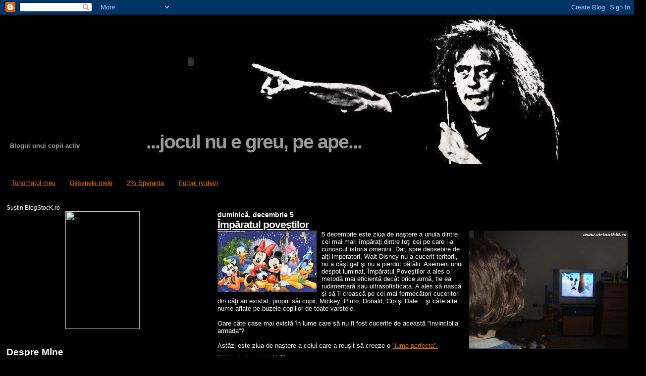

--- FILE ---
content_type: text/html; charset=UTF-8
request_url: https://jumatati.blogspot.com/2010/12/imparatul-povestilor.html?showComment=1291550910669
body_size: 15932
content:
<!DOCTYPE html>
<html dir='ltr' xmlns='http://www.w3.org/1999/xhtml' xmlns:b='http://www.google.com/2005/gml/b' xmlns:data='http://www.google.com/2005/gml/data' xmlns:expr='http://www.google.com/2005/gml/expr'>
<head>
<link href='https://www.blogger.com/static/v1/widgets/2944754296-widget_css_bundle.css' rel='stylesheet' type='text/css'/>
<meta content='text/html; charset=UTF-8' http-equiv='Content-Type'/>
<meta content='blogger' name='generator'/>
<link href='https://jumatati.blogspot.com/favicon.ico' rel='icon' type='image/x-icon'/>
<link href='http://jumatati.blogspot.com/2010/12/imparatul-povestilor.html' rel='canonical'/>
<link rel="alternate" type="application/atom+xml" title="...jocul nu e greu, pe ape... - Atom" href="https://jumatati.blogspot.com/feeds/posts/default" />
<link rel="alternate" type="application/rss+xml" title="...jocul nu e greu, pe ape... - RSS" href="https://jumatati.blogspot.com/feeds/posts/default?alt=rss" />
<link rel="service.post" type="application/atom+xml" title="...jocul nu e greu, pe ape... - Atom" href="https://www.blogger.com/feeds/5991303175346542029/posts/default" />

<link rel="alternate" type="application/atom+xml" title="...jocul nu e greu, pe ape... - Atom" href="https://jumatati.blogspot.com/feeds/7401807685010719377/comments/default" />
<!--Can't find substitution for tag [blog.ieCssRetrofitLinks]-->
<link href='https://blogger.googleusercontent.com/img/b/R29vZ2xl/AVvXsEiQPLOJWLP7LhCJjAaoqWFSqcgrRNSpjQp1qJMKY-yl-cewpq5ouE7aIbTsmkz8pQwNotu1wX8UtcUJMarGadv7s9Inr8xFQxSg5Sr7F_FHxnaocvw5vGMJsBjPAkN80FjZImxlZeg0QDLN/s320/poveste.JPG' rel='image_src'/>
<meta content='http://jumatati.blogspot.com/2010/12/imparatul-povestilor.html' property='og:url'/>
<meta content='Împăratul poveştilor' property='og:title'/>
<meta content=' 5 decembrie este ziua de naştere a unuia dintre cei mai mari împăraţi dintre toţi cei pe care i-a cunoscut istoria omenirii. Dar, spre deos...' property='og:description'/>
<meta content='https://blogger.googleusercontent.com/img/b/R29vZ2xl/AVvXsEiQPLOJWLP7LhCJjAaoqWFSqcgrRNSpjQp1qJMKY-yl-cewpq5ouE7aIbTsmkz8pQwNotu1wX8UtcUJMarGadv7s9Inr8xFQxSg5Sr7F_FHxnaocvw5vGMJsBjPAkN80FjZImxlZeg0QDLN/w1200-h630-p-k-no-nu/poveste.JPG' property='og:image'/>
<title>...jocul nu e greu, pe ape...: Împăratul poveştilor</title>
<style id='page-skin-1' type='text/css'><!--
/*
* Blogger Template Style
*
* Sand Dollar
* by Jason Sutter
* Updated by Blogger Team
*/
/* Variable definitions
====================
<Variable name="textcolor" description="Text Color"
type="color" default="#000">
<Variable name="bgcolor" description="Page Background Color"
type="color" default="#f6f6f6">
<Variable name="pagetitlecolor" description="Blog Title Color"
type="color" default="#F5DEB3">
<Variable name="pagetitlebgcolor" description="Blog Title Background Color"
type="color" default="#DE7008">
<Variable name="descriptionColor" description="Blog Description Color"
type="color" default="#9E5205" />
<Variable name="descbgcolor" description="Description Background Color"
type="color" default="#F5E39e">
<Variable name="titlecolor" description="Post Title Color"
type="color" default="#9E5205">
<Variable name="datecolor" description="Date Header Color"
type="color" default="#777777">
<Variable name="footercolor" description="Post Footer Color"
type="color" default="#444444">
<Variable name="linkcolor" description="Link Color"
type="color" default="#DE7008">
<Variable name="footerlinkcolor" description="Post Footer Link Color"
type="color" default="#968a0a">
<Variable name="visitedlinkcolor" description="Visited Link Color"
type="color" default="#DE7008">
<Variable name="sidebarcolor" description="Sidebar Title Color"
type="color" default="#B8A80D">
<Variable name="sidebarlinkcolor" description="Sidebar Link Color"
type="color" default="#999999">
<Variable name="bordercolor" description="Border Color"
type="color" default="#e0ad12">
<Variable name="bodyfont" description="Text Font"
type="font"
default="normal normal 100% 'Trebuchet MS',Trebuchet,Verdana,Sans-Serif">
<Variable name="headerfont" description="Sidebar Title Font"
type="font"
default="normal bold 150% Verdana,Sans-serif">
<Variable name="dateHeaderFont" description="Date Header Font"
type="font"
default="normal bold 105% 'Trebuchet MS',Trebuchet,Verdana,Sans-serif">
<Variable name="pagetitlefont" description="Blog Title Font"
type="font" default="normal bold 300% Verdana,Sans-Serif">
<Variable name="titlefont" description="Post Title Font"
type="font" default="normal bold 160% Verdana,Sans-Serif">
<Variable name="startSide" description="Start side in blog language"
type="automatic" default="left">
<Variable name="endSide" description="End side in blog language"
type="automatic" default="right">
*/
#ceas-java{
left:310px;
position:absolute;
top:50px;
}
#header .title{
left:230px;
position:relative;
top:210px;
}
body {
margin:0px;
padding:0px;
background:#000000;
color:#ffffff;
font-size: small;
}
#outer-wrapper {
font:normal normal 100% 'Trebuchet MS',Trebuchet,Verdana,Sans-Serif;
}
a {
color:#DE7008;
}
a:hover {
color:#ffffff;
}
a img {
border-width: 0;
}
#content-wrapper {
padding-top: 0;
padding-right: 1em;
padding-bottom: 0;
padding-left: 1em;
}
@media all  {
div#main {
float:right;
width:66%;
padding-top:30px;
padding-right:0;
padding-bottom:10px;
padding-left:1em;
border-left:dotted 1px #000000;
word-wrap: break-word; /* fix for long text breaking sidebar float in IE */
overflow: hidden;     /* fix for long non-text content breaking IE sidebar float */
}
div#sidebar {
margin-top:20px;
margin-right:0px;
margin-bottom:0px;
margin-left:0;
padding:0px;
text-align:left;
float: left;
width: 31%;
word-wrap: break-word; /* fix for long text breaking sidebar float in IE */
overflow: hidden;     /* fix for long non-text content breaking IE sidebar float */
}
}
@media handheld  {
div#main {
float:none;
width:90%;
}
div#sidebar {
padding-top:30px;
padding-right:7%;
padding-bottom:10px;
padding-left:3%;
}
}
#header {
padding-top:0px;
padding-right:0px;
padding-bottom:0px;
padding-left:0px;
margin-top:0px;
margin-right:0px;
margin-bottom:0px;
margin-left:0px;
border-bottom:dotted 1px #000000;
background:#000000;
}
h1 a:link  {
text-decoration:none;
color:#999999
}
h1 a:visited  {
text-decoration:none;
color:#999999
}
h1,h2,h3 {
margin: 0;
}
h1 {
padding-top:25px;
padding-right:0px;
padding-bottom:10px;
padding-left:5%;
color:#999999;
background:#000000;
font:normal bold 300% Verdana,Sans-Serif;
letter-spacing:-2px;
}
h3.post-title {
color:#ffffff;
font:normal bold 160% Verdana,Sans-Serif;
letter-spacing:-1px;
}
h3.post-title a,
h3.post-title a:visited {
color: #ffffff;
}
h2.date-header  {
margin-top:10px;
margin-right:0px;
margin-bottom:0px;
margin-left:0px;
color:#ffffff;
font: normal bold 105% 'Trebuchet MS',Trebuchet,Verdana,Sans-serif;
}
h4 {
color:#aa0033;
}
#sidebar h2 {
color:#ffffff;
margin:0px;
padding:0px;
font:normal bold 150% Verdana,Sans-serif;
}
#sidebar .widget {
margin-top:0px;
margin-right:0px;
margin-bottom:33px;
margin-left:0px;
padding-top:0px;
padding-right:0px;
padding-bottom:0px;
padding-left:0px;
font-size:95%;
}
#sidebar ul {
list-style-type:none;
padding-left: 0;
margin-top: 0;
}
#sidebar li {
margin-top:0px;
margin-right:0px;
margin-bottom:0px;
margin-left:0px;
padding-top:0px;
padding-right:0px;
padding-bottom:0px;
padding-left:0px;
list-style-type:none;
font-size:95%;
}
.description {
padding:0px;
position:relative;
top:165px;
left:20px;
color:#999999;
background:transparent;
font:bold 100% Verdana,Sans-Serif;
}
.post {
margin-top:0px;
margin-right:0px;
margin-bottom:30px;
margin-left:0px;
}
.post strong {
color:#ffffff;
font-weight:bold;
}
pre,code {
color:#999999;
}
strike {
color:#999999;
}
.post-footer  {
padding:0px;
margin:0px;
color:#cc0000;
font-size:80%;
}
.post-footer a {
border:none;
color:#968a0a;
text-decoration:none;
}
.post-footer a:hover {
text-decoration:underline;
}
#comments {
padding:0px;
font-size:110%;
font-weight:bold;
}
.comment-author {
margin-top: 10px;
}
.comment-body {
font-size:100%;
font-weight:normal;
color:white;
}
.comment-footer {
padding-bottom:20px;
color:#cc0000;
font-size:80%;
font-weight:normal;
display:inline;
margin-right:10px
}
.deleted-comment  {
font-style:italic;
color:gray;
}
.comment-link  {
margin-left:.6em;
}
.profile-textblock {
clear: both;
margin-left: 0;
}
.profile-img {
float: left;
margin-top: 0;
margin-right: 5px;
margin-bottom: 5px;
margin-left: 0;
border: 2px solid #000000;
}
#sidebar a:link  {
color:#999999;
text-decoration:none;
}
#sidebar a:active  {
color:#ff0000;
text-decoration:none;
}
#sidebar a:visited  {
color:sidebarlinkcolor;
text-decoration:none;
}
#sidebar a:hover {
color:#ffffff;
text-decoration:none;
}
.feed-links {
clear: both;
line-height: 2.5em;
}
#blog-pager-newer-link {
float: left;
}
#blog-pager-older-link {
float: right;
}
#blog-pager {
text-align: center;
}
.clear {
clear: both;
}
.widget-content {
margin-top: 0.5em;
}
/** Tweaks for layout editor preview */
body#layout #outer-wrapper {
margin-top: 0;
}
body#layout #main,
body#layout #sidebar {
margin-top: 10px;
padding-top: 0;
}

--></style>
<link href='https://www.blogger.com/dyn-css/authorization.css?targetBlogID=5991303175346542029&amp;zx=b7f7fe4b-e29e-476f-a5b0-ee351af37246' media='none' onload='if(media!=&#39;all&#39;)media=&#39;all&#39;' rel='stylesheet'/><noscript><link href='https://www.blogger.com/dyn-css/authorization.css?targetBlogID=5991303175346542029&amp;zx=b7f7fe4b-e29e-476f-a5b0-ee351af37246' rel='stylesheet'/></noscript>
<meta name='google-adsense-platform-account' content='ca-host-pub-1556223355139109'/>
<meta name='google-adsense-platform-domain' content='blogspot.com'/>

<!-- data-ad-client=ca-pub-8401485563053961 -->

</head>
<body>
<div class='navbar section' id='navbar'><div class='widget Navbar' data-version='1' id='Navbar1'><script type="text/javascript">
    function setAttributeOnload(object, attribute, val) {
      if(window.addEventListener) {
        window.addEventListener('load',
          function(){ object[attribute] = val; }, false);
      } else {
        window.attachEvent('onload', function(){ object[attribute] = val; });
      }
    }
  </script>
<div id="navbar-iframe-container"></div>
<script type="text/javascript" src="https://apis.google.com/js/platform.js"></script>
<script type="text/javascript">
      gapi.load("gapi.iframes:gapi.iframes.style.bubble", function() {
        if (gapi.iframes && gapi.iframes.getContext) {
          gapi.iframes.getContext().openChild({
              url: 'https://www.blogger.com/navbar/5991303175346542029?po\x3d7401807685010719377\x26origin\x3dhttps://jumatati.blogspot.com',
              where: document.getElementById("navbar-iframe-container"),
              id: "navbar-iframe"
          });
        }
      });
    </script><script type="text/javascript">
(function() {
var script = document.createElement('script');
script.type = 'text/javascript';
script.src = '//pagead2.googlesyndication.com/pagead/js/google_top_exp.js';
var head = document.getElementsByTagName('head')[0];
if (head) {
head.appendChild(script);
}})();
</script>
</div></div>
<div id='outer-wrapper'><div id='wrap2'>
<!-- skip links for text browsers -->
<span id='skiplinks' style='display:none;'>
<a href='#main'>skip to main </a> |
      <a href='#sidebar'>skip to sidebar</a>
</span>
<div id='header-wrapper'>
<div id='ceas-java'>
<script src="//www.clocklink.com/embed.js"></script><script language='JavaScript' type='text/javascript'>obj=new Object;obj.clockfile="0018b-silver.swf";obj.TimeZone="Romania_Bucharest";obj.width=150;obj.height=150;obj.wmode="transparent";showClock(obj);</script></div>
</div>
<div class='header section' id='header'><div class='widget Header' data-version='1' id='Header1'>
<div id='header-inner' style='background-image: url("https://blogger.googleusercontent.com/img/b/R29vZ2xl/AVvXsEiBMx_Fq_8Dzoi4mgoDiPllaWvdZBaQFlirge_TwVDnokp674ypRMI5qxyl9X-Iscj3UpTaCssxh2Apd7y4Mqn6l94yAJoeZP0odMr5b8Has6r02Ue2cVTXgJPqYGCHjhMX-ZkyvY8IHIpt/s1600-r/Hader.JPG");  overflow:hidden; background-position: left top; width: 1304px; min-height: 315px; px;_height: 315px; px;background-repeat: no-repeat; '>
<div class='titlewrapper' style='background: transparent'>
<h1 class='title' style='background: transparent; border-width: 0px'>
<a href='https://jumatati.blogspot.com/'>
...jocul nu e greu, pe ape...
</a>
</h1>
</div>
<div class='descriptionwrapper'>
<p class='description'><span>Blogul unui copil activ</span></p>
</div>
</div>
</div></div>
<div id='content-wrapper'>
<div id='crosscol-wrapper' style='text-align:center'>
<div class='crosscol section' id='crosscol'><div class='widget PageList' data-version='1' id='PageList1'>
<h2>Pagini</h2>
<div class='widget-content'>
<ul>
<li>
<a href='https://jumatati.blogspot.com/p/tonomatul-meu.html'>Tonomatul meu</a>
</li>
<li>
<a href='https://jumatati.blogspot.com/p/desenele-mele.html'>Desenele mele</a>
</li>
<li>
<a href='https://jumatati.blogspot.com/p/2-speranta.html'>2% Speranta</a>
</li>
<li>
<a href='https://jumatati.blogspot.com/p/video-fotbal.html'>Fotbal (video)</a>
</li>
</ul>
<div class='clear'></div>
</div>
</div></div>
</div>
<div id='main-wrapper'>
<div class='main section' id='main'><div class='widget Blog' data-version='1' id='Blog1'>
<div class='blog-posts hfeed'>

          <div class="date-outer">
        
<h2 class='date-header'><span>duminică, decembrie 5</span></h2>

          <div class="date-posts">
        
<div class='post-outer'>
<div class='post hentry'>
<a name='7401807685010719377'></a>
<h3 class='post-title entry-title'>
<a href='https://jumatati.blogspot.com/2010/12/imparatul-povestilor.html'>Împăratul poveştilor</a>
</h3>
<div class='post-header'>
<div class='post-header-line-1'></div>
</div>
<div class='post-body entry-content'>
<a href="https://blogger.googleusercontent.com/img/b/R29vZ2xl/AVvXsEiQPLOJWLP7LhCJjAaoqWFSqcgrRNSpjQp1qJMKY-yl-cewpq5ouE7aIbTsmkz8pQwNotu1wX8UtcUJMarGadv7s9Inr8xFQxSg5Sr7F_FHxnaocvw5vGMJsBjPAkN80FjZImxlZeg0QDLN/s1600/poveste.JPG" onblur="try {parent.deselectBloggerImageGracefully();} catch(e) {}"><img alt="" border="0" id="BLOGGER_PHOTO_ID_5547126639226278242" src="https://blogger.googleusercontent.com/img/b/R29vZ2xl/AVvXsEiQPLOJWLP7LhCJjAaoqWFSqcgrRNSpjQp1qJMKY-yl-cewpq5ouE7aIbTsmkz8pQwNotu1wX8UtcUJMarGadv7s9Inr8xFQxSg5Sr7F_FHxnaocvw5vGMJsBjPAkN80FjZImxlZeg0QDLN/s320/poveste.JPG" style="float:right; margin:0 0 10px 10px;cursor:pointer; cursor:hand;width: 320px; height: 240px;" /></a><a href="https://blogger.googleusercontent.com/img/b/R29vZ2xl/AVvXsEg49vUbk706kEbsA8lCn9KYMWsSw6vk1C_Ykv7dJH5-HJn9DcL6rRHuq4J396-AtGa54ndh84whL1BQxeVTkOJ3COHiLfbektFBA0UJHpY55Z93-xPfQoRSr-K9EXMQPzj84_wiswuh3ogv/s1600/Walt+Disney.jpg" onblur="try {parent.deselectBloggerImageGracefully();} catch(e) {}"><img alt="" border="0" id="BLOGGER_PHOTO_ID_5547126535711962754" src="https://blogger.googleusercontent.com/img/b/R29vZ2xl/AVvXsEg49vUbk706kEbsA8lCn9KYMWsSw6vk1C_Ykv7dJH5-HJn9DcL6rRHuq4J396-AtGa54ndh84whL1BQxeVTkOJ3COHiLfbektFBA0UJHpY55Z93-xPfQoRSr-K9EXMQPzj84_wiswuh3ogv/s200/Walt+Disney.jpg" style="float:left; margin:0 10px 10px 0;cursor:pointer; cursor:hand;width: 200px; height: 124px;" /></a> 5 decembrie este ziua de naştere a unuia dintre cei mai mari împăraţi dintre toţi cei pe care i-a cunoscut istoria omenirii. Dar, spre deosebire de alţi imperatori, Walt Disney nu a cucerit teritorii, nu a câştigat şi nu a pierdut bătălii. Asemeni unui despot luminat, Împăratul Poveştilor a ales o metodă mai eficientă decât orice armă, fie ea rudimentară sau ultrasofisticata. A ales să nască şi să îi crească pe cei mai fermecători cuceritori din câţi au existat, proprii săi copii, Mickey, Pluto, Donald, Cip şi Dale... şi câte alte nume aflate pe buzele copiilor de toate varstele.<br />  <br /> Oare câte case mai există în lume care să nu fi fost cucerite de această "invincibila armada&#8221;?  <br />  <br /> Astăzi este ziua de naştere a celui care a reuşit să creeze o <a href="http://www.virtualkid.ro">"lume perfecta&#8221;.</a>
<div style='clear: both;'></div>
</div>
<div class='post-footer'>
<div class='post-footer-line post-footer-line-1'><span class='post-author vcard'>
Publicat de
<span class='fn'>Virtualkid</span>
</span>
<span class='post-timestamp'>
la
<a class='timestamp-link' href='https://jumatati.blogspot.com/2010/12/imparatul-povestilor.html' rel='bookmark' title='permanent link'><abbr class='published' title='2010-12-05T11:22:00+02:00'>11:22</abbr></a>
</span>
<span class='post-comment-link'>
</span>
<span class='post-icons'>
<span class='item-control blog-admin pid-962619580'>
<a href='https://www.blogger.com/post-edit.g?blogID=5991303175346542029&postID=7401807685010719377&from=pencil' title='Editați postarea'>
<img alt='' class='icon-action' height='18' src='https://resources.blogblog.com/img/icon18_edit_allbkg.gif' width='18'/>
</a>
</span>
</span>
</div>
<div class='post-footer-line post-footer-line-2'><span class='post-labels'>
</span>
</div>
<div class='post-footer-line post-footer-line-3'></div>
</div>
</div>
<div class='comments' id='comments'>
<a name='comments'></a>
<h4>18 comentarii:</h4>
<div id='Blog1_comments-block-wrapper'>
<dl class='avatar-comment-indent' id='comments-block'>
<dt class='comment-author ' id='c8256321399170180042'>
<a name='c8256321399170180042'></a>
<div class="avatar-image-container avatar-stock"><span dir="ltr"><a href="http://lisandrulisandru.wordpress.com/" target="" rel="nofollow" onclick=""><img src="//resources.blogblog.com/img/blank.gif" width="35" height="35" alt="" title="Cristian Lisandru">

</a></span></div>
<a href='http://lisandrulisandru.wordpress.com/' rel='nofollow'>Cristian Lisandru</a>
spunea...
</dt>
<dd class='comment-body' id='Blog1_cmt-8256321399170180042'>
<p>
Într-adevăr. Aces om a reuşit să ne dea nu numai bucuria unor imagini de poveste, ci şi iluzia că putem să rămânem copii pentru toată viaţa...
</p>
</dd>
<dd class='comment-footer'>
<span class='comment-timestamp'>
<a href='https://jumatati.blogspot.com/2010/12/imparatul-povestilor.html?showComment=1291543937794#c8256321399170180042' title='comment permalink'>
5 decembrie 2010 la 12:12
</a>
<span class='item-control blog-admin pid-1442143116'>
<a class='comment-delete' href='https://www.blogger.com/comment/delete/5991303175346542029/8256321399170180042' title='Ștergeți comentariul'>
<img src='https://resources.blogblog.com/img/icon_delete13.gif'/>
</a>
</span>
</span>
</dd>
<dt class='comment-author ' id='c7166250596053161820'>
<a name='c7166250596053161820'></a>
<div class="avatar-image-container avatar-stock"><span dir="ltr"><img src="//resources.blogblog.com/img/blank.gif" width="35" height="35" alt="" title="Anonim">

</span></div>
Anonim
spunea...
</dt>
<dd class='comment-body' id='Blog1_cmt-7166250596053161820'>
<p>
Daca nu ar fi fost acesti oameni minunati, lumea noastra ar fi fost mult mai saraca. Nu stim azi sa cultivam valori, in nici un domeniu.. Ma bucur sa va stiu bine. Duminica frumoasa!
</p>
</dd>
<dd class='comment-footer'>
<span class='comment-timestamp'>
<a href='https://jumatati.blogspot.com/2010/12/imparatul-povestilor.html?showComment=1291544105543#c7166250596053161820' title='comment permalink'>
5 decembrie 2010 la 12:15
</a>
<span class='item-control blog-admin pid-1442143116'>
<a class='comment-delete' href='https://www.blogger.com/comment/delete/5991303175346542029/7166250596053161820' title='Ștergeți comentariul'>
<img src='https://resources.blogblog.com/img/icon_delete13.gif'/>
</a>
</span>
</span>
</dd>
<dt class='comment-author ' id='c1018403101603954956'>
<a name='c1018403101603954956'></a>
<div class="avatar-image-container avatar-stock"><span dir="ltr"><a href="http://www.desprecancer.com" target="" rel="nofollow" onclick=""><img src="//resources.blogblog.com/img/blank.gif" width="35" height="35" alt="" title="doctorul">

</a></span></div>
<a href='http://www.desprecancer.com' rel='nofollow'>doctorul</a>
spunea...
</dt>
<dd class='comment-body' id='Blog1_cmt-1018403101603954956'>
<p>
citind ce scrii tu aici nu pot să nu mă gîndesc cu tristețe la faptul că pînă şi această lume a desenelor animate nu mai e atît de perfectă; <br />a ajuns o împărăție plină de balauri care nu ştiu să facă altceva decît să se bată, să caute să se distrugă unii pe alții; din ce în ce mai puțini feți-frumoşi, michimauşi şi donaldaci ...
</p>
</dd>
<dd class='comment-footer'>
<span class='comment-timestamp'>
<a href='https://jumatati.blogspot.com/2010/12/imparatul-povestilor.html?showComment=1291545308080#c1018403101603954956' title='comment permalink'>
5 decembrie 2010 la 12:35
</a>
<span class='item-control blog-admin pid-1442143116'>
<a class='comment-delete' href='https://www.blogger.com/comment/delete/5991303175346542029/1018403101603954956' title='Ștergeți comentariul'>
<img src='https://resources.blogblog.com/img/icon_delete13.gif'/>
</a>
</span>
</span>
</dd>
<dt class='comment-author ' id='c1399380694340711403'>
<a name='c1399380694340711403'></a>
<div class="avatar-image-container avatar-stock"><span dir="ltr"><a href="http://virtualkid.ro/haiducii/" target="" rel="nofollow" onclick=""><img src="//resources.blogblog.com/img/blank.gif" width="35" height="35" alt="" title="mark">

</a></span></div>
<a href='http://virtualkid.ro/haiducii/' rel='nofollow'>mark</a>
spunea...
</dt>
<dd class='comment-body' id='Blog1_cmt-1399380694340711403'>
<p>
Sunt cele mai frumoase desene!Si copii nostrii se uita cu plcere la desenele clasice!
</p>
</dd>
<dd class='comment-footer'>
<span class='comment-timestamp'>
<a href='https://jumatati.blogspot.com/2010/12/imparatul-povestilor.html?showComment=1291547821028#c1399380694340711403' title='comment permalink'>
5 decembrie 2010 la 13:17
</a>
<span class='item-control blog-admin pid-1442143116'>
<a class='comment-delete' href='https://www.blogger.com/comment/delete/5991303175346542029/1399380694340711403' title='Ștergeți comentariul'>
<img src='https://resources.blogblog.com/img/icon_delete13.gif'/>
</a>
</span>
</span>
</dd>
<dt class='comment-author ' id='c3702158011400646803'>
<a name='c3702158011400646803'></a>
<div class="avatar-image-container avatar-stock"><span dir="ltr"><a href="https://www.blogger.com/profile/18046293608811728471" target="" rel="nofollow" onclick="" class="avatar-hovercard" id="av-3702158011400646803-18046293608811728471"><img src="//www.blogger.com/img/blogger_logo_round_35.png" width="35" height="35" alt="" title="cati">

</a></span></div>
<a href='https://www.blogger.com/profile/18046293608811728471' rel='nofollow'>cati</a>
spunea...
</dt>
<dd class='comment-body' id='Blog1_cmt-3702158011400646803'>
<p>
Mos Nicolae sa va incarce ghetutele cu bucurii si impliniri. Si multe dulciuri... de sarbatori se poate!<br />:)
</p>
</dd>
<dd class='comment-footer'>
<span class='comment-timestamp'>
<a href='https://jumatati.blogspot.com/2010/12/imparatul-povestilor.html?showComment=1291550910669#c3702158011400646803' title='comment permalink'>
5 decembrie 2010 la 14:08
</a>
<span class='item-control blog-admin pid-964779234'>
<a class='comment-delete' href='https://www.blogger.com/comment/delete/5991303175346542029/3702158011400646803' title='Ștergeți comentariul'>
<img src='https://resources.blogblog.com/img/icon_delete13.gif'/>
</a>
</span>
</span>
</dd>
<dt class='comment-author ' id='c5182164365688337205'>
<a name='c5182164365688337205'></a>
<div class="avatar-image-container avatar-stock"><span dir="ltr"><a href="https://www.blogger.com/profile/14982382944818880508" target="" rel="nofollow" onclick="" class="avatar-hovercard" id="av-5182164365688337205-14982382944818880508"><img src="//www.blogger.com/img/blogger_logo_round_35.png" width="35" height="35" alt="" title="Unknown">

</a></span></div>
<a href='https://www.blogger.com/profile/14982382944818880508' rel='nofollow'>Unknown</a>
spunea...
</dt>
<dd class='comment-body' id='Blog1_cmt-5182164365688337205'>
<p>
Fie ca celui mic să-i aducă Moşul jucăria preferată. Aşa-i că vorbeşti tu cu Moşul ca să-i aducă? :) <br /><br /><br />Ţie, să-şi aducă multă pace în suflet. Vorbesc eu Moşu&#39; :)
</p>
</dd>
<dd class='comment-footer'>
<span class='comment-timestamp'>
<a href='https://jumatati.blogspot.com/2010/12/imparatul-povestilor.html?showComment=1291575400860#c5182164365688337205' title='comment permalink'>
5 decembrie 2010 la 20:56
</a>
<span class='item-control blog-admin pid-704946127'>
<a class='comment-delete' href='https://www.blogger.com/comment/delete/5991303175346542029/5182164365688337205' title='Ștergeți comentariul'>
<img src='https://resources.blogblog.com/img/icon_delete13.gif'/>
</a>
</span>
</span>
</dd>
<dt class='comment-author ' id='c190452377663458783'>
<a name='c190452377663458783'></a>
<div class="avatar-image-container vcard"><span dir="ltr"><a href="https://www.blogger.com/profile/02865829353742270155" target="" rel="nofollow" onclick="" class="avatar-hovercard" id="av-190452377663458783-02865829353742270155"><img src="https://resources.blogblog.com/img/blank.gif" width="35" height="35" class="delayLoad" style="display: none;" longdesc="//4.bp.blogspot.com/-JaxzFfpJ6Ds/ZkRq6XgYbvI/AAAAAAABDkc/6d0SbCaxoTclYk3sxel7r8PSn5eh_yozwCK4BGAYYCw/s35/20170705_182425.jpg" alt="" title="https://incertitudini2008.blogspot.com">

<noscript><img src="//4.bp.blogspot.com/-JaxzFfpJ6Ds/ZkRq6XgYbvI/AAAAAAABDkc/6d0SbCaxoTclYk3sxel7r8PSn5eh_yozwCK4BGAYYCw/s35/20170705_182425.jpg" width="35" height="35" class="photo" alt=""></noscript></a></span></div>
<a href='https://www.blogger.com/profile/02865829353742270155' rel='nofollow'>https://incertitudini2008.blogspot.com</a>
spunea...
</dt>
<dd class='comment-body' id='Blog1_cmt-190452377663458783'>
<p>
Ați fost atât de cuminți, frumoși și inventivi!<br />Moșul să vină cu un sac uriaș-plin cu tot ce vă doriți!!!
</p>
</dd>
<dd class='comment-footer'>
<span class='comment-timestamp'>
<a href='https://jumatati.blogspot.com/2010/12/imparatul-povestilor.html?showComment=1291578217101#c190452377663458783' title='comment permalink'>
5 decembrie 2010 la 21:43
</a>
<span class='item-control blog-admin pid-928222060'>
<a class='comment-delete' href='https://www.blogger.com/comment/delete/5991303175346542029/190452377663458783' title='Ștergeți comentariul'>
<img src='https://resources.blogblog.com/img/icon_delete13.gif'/>
</a>
</span>
</span>
</dd>
<dt class='comment-author ' id='c517876248422052123'>
<a name='c517876248422052123'></a>
<div class="avatar-image-container vcard"><span dir="ltr"><a href="https://www.blogger.com/profile/09000253036462718040" target="" rel="nofollow" onclick="" class="avatar-hovercard" id="av-517876248422052123-09000253036462718040"><img src="https://resources.blogblog.com/img/blank.gif" width="35" height="35" class="delayLoad" style="display: none;" longdesc="//2.bp.blogspot.com/_MehXq9j2FKg/SwMQ1DLId7I/AAAAAAAAAAw/ciMMAkw2mGI/S45-s35/teal%2Bwater.jpg" alt="" title="angi">

<noscript><img src="//2.bp.blogspot.com/_MehXq9j2FKg/SwMQ1DLId7I/AAAAAAAAAAw/ciMMAkw2mGI/S45-s35/teal%2Bwater.jpg" width="35" height="35" class="photo" alt=""></noscript></a></span></div>
<a href='https://www.blogger.com/profile/09000253036462718040' rel='nofollow'>angi</a>
spunea...
</dt>
<dd class='comment-body' id='Blog1_cmt-517876248422052123'>
<p>
Mosul sa treaca pe la voi cu darurile dorite!<br /><br />Aceste personaje vor ramane vesnic vii in sufletul oricarui copil din orice timp.Au aceasta putere de a incanta orice generatie.
</p>
</dd>
<dd class='comment-footer'>
<span class='comment-timestamp'>
<a href='https://jumatati.blogspot.com/2010/12/imparatul-povestilor.html?showComment=1291581109756#c517876248422052123' title='comment permalink'>
5 decembrie 2010 la 22:31
</a>
<span class='item-control blog-admin pid-1062050110'>
<a class='comment-delete' href='https://www.blogger.com/comment/delete/5991303175346542029/517876248422052123' title='Ștergeți comentariul'>
<img src='https://resources.blogblog.com/img/icon_delete13.gif'/>
</a>
</span>
</span>
</dd>
<dt class='comment-author ' id='c6219768696842721814'>
<a name='c6219768696842721814'></a>
<div class="avatar-image-container vcard"><span dir="ltr"><a href="https://www.blogger.com/profile/03523831333663000074" target="" rel="nofollow" onclick="" class="avatar-hovercard" id="av-6219768696842721814-03523831333663000074"><img src="https://resources.blogblog.com/img/blank.gif" width="35" height="35" class="delayLoad" style="display: none;" longdesc="//3.bp.blogspot.com/_ygNtHrr6xlk/TKh3bJysSSI/AAAAAAAABeQ/yhZsnEqStuk/S45-s35/acuvio%2B214c.jpg" alt="" title="acuvio">

<noscript><img src="//3.bp.blogspot.com/_ygNtHrr6xlk/TKh3bJysSSI/AAAAAAAABeQ/yhZsnEqStuk/S45-s35/acuvio%2B214c.jpg" width="35" height="35" class="photo" alt=""></noscript></a></span></div>
<a href='https://www.blogger.com/profile/03523831333663000074' rel='nofollow'>acuvio</a>
spunea...
</dt>
<dd class='comment-body' id='Blog1_cmt-6219768696842721814'>
<p>
Frumoasa lume a copilăriei, poveştilor, benzilor desenate şi desenelor animate...<br />Ghetuţele aranjate frumos pentru vizita lui Moş Nicolae...<br />O seară plăcută.
</p>
</dd>
<dd class='comment-footer'>
<span class='comment-timestamp'>
<a href='https://jumatati.blogspot.com/2010/12/imparatul-povestilor.html?showComment=1291581344379#c6219768696842721814' title='comment permalink'>
5 decembrie 2010 la 22:35
</a>
<span class='item-control blog-admin pid-1849332123'>
<a class='comment-delete' href='https://www.blogger.com/comment/delete/5991303175346542029/6219768696842721814' title='Ștergeți comentariul'>
<img src='https://resources.blogblog.com/img/icon_delete13.gif'/>
</a>
</span>
</span>
</dd>
<dt class='comment-author blog-author' id='c4677858617600576786'>
<a name='c4677858617600576786'></a>
<div class="avatar-image-container vcard"><span dir="ltr"><a href="https://www.blogger.com/profile/14810993479823367456" target="" rel="nofollow" onclick="" class="avatar-hovercard" id="av-4677858617600576786-14810993479823367456"><img src="https://resources.blogblog.com/img/blank.gif" width="35" height="35" class="delayLoad" style="display: none;" longdesc="//blogger.googleusercontent.com/img/b/R29vZ2xl/AVvXsEjJq4knStaYXusbigXYdfpekmsqVzqVSw3ljNqAVnG8d-4ZpxVw5wBBvfSDV59nyA1Zg1gGv9o5SAFeGMmsKOfLgSJmI4ILdtS1vAXOzDuFScyvkJlE-RrgNBnRXydgbQ/s45-c/VirtualKid.bmp" alt="" title="Virtualkid">

<noscript><img src="//blogger.googleusercontent.com/img/b/R29vZ2xl/AVvXsEjJq4knStaYXusbigXYdfpekmsqVzqVSw3ljNqAVnG8d-4ZpxVw5wBBvfSDV59nyA1Zg1gGv9o5SAFeGMmsKOfLgSJmI4ILdtS1vAXOzDuFScyvkJlE-RrgNBnRXydgbQ/s45-c/VirtualKid.bmp" width="35" height="35" class="photo" alt=""></noscript></a></span></div>
<a href='https://www.blogger.com/profile/14810993479823367456' rel='nofollow'>Virtualkid</a>
spunea...
</dt>
<dd class='comment-body' id='Blog1_cmt-4677858617600576786'>
<p>
Cristian Lisandru:<br />Cu alte cuvinte ne-a facut sa capitulam neconditionat, nu-i asa?
</p>
</dd>
<dd class='comment-footer'>
<span class='comment-timestamp'>
<a href='https://jumatati.blogspot.com/2010/12/imparatul-povestilor.html?showComment=1291635143329#c4677858617600576786' title='comment permalink'>
6 decembrie 2010 la 13:32
</a>
<span class='item-control blog-admin pid-962619580'>
<a class='comment-delete' href='https://www.blogger.com/comment/delete/5991303175346542029/4677858617600576786' title='Ștergeți comentariul'>
<img src='https://resources.blogblog.com/img/icon_delete13.gif'/>
</a>
</span>
</span>
</dd>
<dt class='comment-author blog-author' id='c3228559308418666506'>
<a name='c3228559308418666506'></a>
<div class="avatar-image-container vcard"><span dir="ltr"><a href="https://www.blogger.com/profile/14810993479823367456" target="" rel="nofollow" onclick="" class="avatar-hovercard" id="av-3228559308418666506-14810993479823367456"><img src="https://resources.blogblog.com/img/blank.gif" width="35" height="35" class="delayLoad" style="display: none;" longdesc="//blogger.googleusercontent.com/img/b/R29vZ2xl/AVvXsEjJq4knStaYXusbigXYdfpekmsqVzqVSw3ljNqAVnG8d-4ZpxVw5wBBvfSDV59nyA1Zg1gGv9o5SAFeGMmsKOfLgSJmI4ILdtS1vAXOzDuFScyvkJlE-RrgNBnRXydgbQ/s45-c/VirtualKid.bmp" alt="" title="Virtualkid">

<noscript><img src="//blogger.googleusercontent.com/img/b/R29vZ2xl/AVvXsEjJq4knStaYXusbigXYdfpekmsqVzqVSw3ljNqAVnG8d-4ZpxVw5wBBvfSDV59nyA1Zg1gGv9o5SAFeGMmsKOfLgSJmI4ILdtS1vAXOzDuFScyvkJlE-RrgNBnRXydgbQ/s45-c/VirtualKid.bmp" width="35" height="35" class="photo" alt=""></noscript></a></span></div>
<a href='https://www.blogger.com/profile/14810993479823367456' rel='nofollow'>Virtualkid</a>
spunea...
</dt>
<dd class='comment-body' id='Blog1_cmt-3228559308418666506'>
<p>
corinacretu:<br />Mare bucurie ne aduc aceste vorbe!
</p>
</dd>
<dd class='comment-footer'>
<span class='comment-timestamp'>
<a href='https://jumatati.blogspot.com/2010/12/imparatul-povestilor.html?showComment=1291635219033#c3228559308418666506' title='comment permalink'>
6 decembrie 2010 la 13:33
</a>
<span class='item-control blog-admin pid-962619580'>
<a class='comment-delete' href='https://www.blogger.com/comment/delete/5991303175346542029/3228559308418666506' title='Ștergeți comentariul'>
<img src='https://resources.blogblog.com/img/icon_delete13.gif'/>
</a>
</span>
</span>
</dd>
<dt class='comment-author blog-author' id='c6195929335726272270'>
<a name='c6195929335726272270'></a>
<div class="avatar-image-container vcard"><span dir="ltr"><a href="https://www.blogger.com/profile/14810993479823367456" target="" rel="nofollow" onclick="" class="avatar-hovercard" id="av-6195929335726272270-14810993479823367456"><img src="https://resources.blogblog.com/img/blank.gif" width="35" height="35" class="delayLoad" style="display: none;" longdesc="//blogger.googleusercontent.com/img/b/R29vZ2xl/AVvXsEjJq4knStaYXusbigXYdfpekmsqVzqVSw3ljNqAVnG8d-4ZpxVw5wBBvfSDV59nyA1Zg1gGv9o5SAFeGMmsKOfLgSJmI4ILdtS1vAXOzDuFScyvkJlE-RrgNBnRXydgbQ/s45-c/VirtualKid.bmp" alt="" title="Virtualkid">

<noscript><img src="//blogger.googleusercontent.com/img/b/R29vZ2xl/AVvXsEjJq4knStaYXusbigXYdfpekmsqVzqVSw3ljNqAVnG8d-4ZpxVw5wBBvfSDV59nyA1Zg1gGv9o5SAFeGMmsKOfLgSJmI4ILdtS1vAXOzDuFScyvkJlE-RrgNBnRXydgbQ/s45-c/VirtualKid.bmp" width="35" height="35" class="photo" alt=""></noscript></a></span></div>
<a href='https://www.blogger.com/profile/14810993479823367456' rel='nofollow'>Virtualkid</a>
spunea...
</dt>
<dd class='comment-body' id='Blog1_cmt-6195929335726272270'>
<p>
doctorul:<br />Este o problema mai mult decat concreta, mai ales ca majoritatea posturilor cauta sa introduca in grile numai astfel de imbecilitati. De curand am fost la teatrul de papusi si am fost socat de ceea ce jucau actorii: o &quot;piesa originala&quot; in care unul dintre personaje lovea cu ciocanul in cap aproape pe toata lumea cu care scenariul il aducea in contact. Nu as vrea sa-l cunosc pe autor!
</p>
</dd>
<dd class='comment-footer'>
<span class='comment-timestamp'>
<a href='https://jumatati.blogspot.com/2010/12/imparatul-povestilor.html?showComment=1291635394022#c6195929335726272270' title='comment permalink'>
6 decembrie 2010 la 13:36
</a>
<span class='item-control blog-admin pid-962619580'>
<a class='comment-delete' href='https://www.blogger.com/comment/delete/5991303175346542029/6195929335726272270' title='Ștergeți comentariul'>
<img src='https://resources.blogblog.com/img/icon_delete13.gif'/>
</a>
</span>
</span>
</dd>
<dt class='comment-author blog-author' id='c2753453046797399547'>
<a name='c2753453046797399547'></a>
<div class="avatar-image-container vcard"><span dir="ltr"><a href="https://www.blogger.com/profile/14810993479823367456" target="" rel="nofollow" onclick="" class="avatar-hovercard" id="av-2753453046797399547-14810993479823367456"><img src="https://resources.blogblog.com/img/blank.gif" width="35" height="35" class="delayLoad" style="display: none;" longdesc="//blogger.googleusercontent.com/img/b/R29vZ2xl/AVvXsEjJq4knStaYXusbigXYdfpekmsqVzqVSw3ljNqAVnG8d-4ZpxVw5wBBvfSDV59nyA1Zg1gGv9o5SAFeGMmsKOfLgSJmI4ILdtS1vAXOzDuFScyvkJlE-RrgNBnRXydgbQ/s45-c/VirtualKid.bmp" alt="" title="Virtualkid">

<noscript><img src="//blogger.googleusercontent.com/img/b/R29vZ2xl/AVvXsEjJq4knStaYXusbigXYdfpekmsqVzqVSw3ljNqAVnG8d-4ZpxVw5wBBvfSDV59nyA1Zg1gGv9o5SAFeGMmsKOfLgSJmI4ILdtS1vAXOzDuFScyvkJlE-RrgNBnRXydgbQ/s45-c/VirtualKid.bmp" width="35" height="35" class="photo" alt=""></noscript></a></span></div>
<a href='https://www.blogger.com/profile/14810993479823367456' rel='nofollow'>Virtualkid</a>
spunea...
</dt>
<dd class='comment-body' id='Blog1_cmt-2753453046797399547'>
<p>
mark:<br />Atunci cand au ocazia.... adica nu sunt televizoarele invadate de pokemoni si alti ciumpalaci....
</p>
</dd>
<dd class='comment-footer'>
<span class='comment-timestamp'>
<a href='https://jumatati.blogspot.com/2010/12/imparatul-povestilor.html?showComment=1291646614512#c2753453046797399547' title='comment permalink'>
6 decembrie 2010 la 16:43
</a>
<span class='item-control blog-admin pid-962619580'>
<a class='comment-delete' href='https://www.blogger.com/comment/delete/5991303175346542029/2753453046797399547' title='Ștergeți comentariul'>
<img src='https://resources.blogblog.com/img/icon_delete13.gif'/>
</a>
</span>
</span>
</dd>
<dt class='comment-author blog-author' id='c871083481843905087'>
<a name='c871083481843905087'></a>
<div class="avatar-image-container vcard"><span dir="ltr"><a href="https://www.blogger.com/profile/14810993479823367456" target="" rel="nofollow" onclick="" class="avatar-hovercard" id="av-871083481843905087-14810993479823367456"><img src="https://resources.blogblog.com/img/blank.gif" width="35" height="35" class="delayLoad" style="display: none;" longdesc="//blogger.googleusercontent.com/img/b/R29vZ2xl/AVvXsEjJq4knStaYXusbigXYdfpekmsqVzqVSw3ljNqAVnG8d-4ZpxVw5wBBvfSDV59nyA1Zg1gGv9o5SAFeGMmsKOfLgSJmI4ILdtS1vAXOzDuFScyvkJlE-RrgNBnRXydgbQ/s45-c/VirtualKid.bmp" alt="" title="Virtualkid">

<noscript><img src="//blogger.googleusercontent.com/img/b/R29vZ2xl/AVvXsEjJq4knStaYXusbigXYdfpekmsqVzqVSw3ljNqAVnG8d-4ZpxVw5wBBvfSDV59nyA1Zg1gGv9o5SAFeGMmsKOfLgSJmI4ILdtS1vAXOzDuFScyvkJlE-RrgNBnRXydgbQ/s45-c/VirtualKid.bmp" width="35" height="35" class="photo" alt=""></noscript></a></span></div>
<a href='https://www.blogger.com/profile/14810993479823367456' rel='nofollow'>Virtualkid</a>
spunea...
</dt>
<dd class='comment-body' id='Blog1_cmt-871083481843905087'>
<p>
cati:<br />Iti multumim pentru urari, insa, o sa iti reamintim sa ai grija de biletul nostru, sa nu-l fure mos Neculai.
</p>
</dd>
<dd class='comment-footer'>
<span class='comment-timestamp'>
<a href='https://jumatati.blogspot.com/2010/12/imparatul-povestilor.html?showComment=1291646675125#c871083481843905087' title='comment permalink'>
6 decembrie 2010 la 16:44
</a>
<span class='item-control blog-admin pid-962619580'>
<a class='comment-delete' href='https://www.blogger.com/comment/delete/5991303175346542029/871083481843905087' title='Ștergeți comentariul'>
<img src='https://resources.blogblog.com/img/icon_delete13.gif'/>
</a>
</span>
</span>
</dd>
<dt class='comment-author blog-author' id='c7147526345034680066'>
<a name='c7147526345034680066'></a>
<div class="avatar-image-container vcard"><span dir="ltr"><a href="https://www.blogger.com/profile/14810993479823367456" target="" rel="nofollow" onclick="" class="avatar-hovercard" id="av-7147526345034680066-14810993479823367456"><img src="https://resources.blogblog.com/img/blank.gif" width="35" height="35" class="delayLoad" style="display: none;" longdesc="//blogger.googleusercontent.com/img/b/R29vZ2xl/AVvXsEjJq4knStaYXusbigXYdfpekmsqVzqVSw3ljNqAVnG8d-4ZpxVw5wBBvfSDV59nyA1Zg1gGv9o5SAFeGMmsKOfLgSJmI4ILdtS1vAXOzDuFScyvkJlE-RrgNBnRXydgbQ/s45-c/VirtualKid.bmp" alt="" title="Virtualkid">

<noscript><img src="//blogger.googleusercontent.com/img/b/R29vZ2xl/AVvXsEjJq4knStaYXusbigXYdfpekmsqVzqVSw3ljNqAVnG8d-4ZpxVw5wBBvfSDV59nyA1Zg1gGv9o5SAFeGMmsKOfLgSJmI4ILdtS1vAXOzDuFScyvkJlE-RrgNBnRXydgbQ/s45-c/VirtualKid.bmp" width="35" height="35" class="photo" alt=""></noscript></a></span></div>
<a href='https://www.blogger.com/profile/14810993479823367456' rel='nofollow'>Virtualkid</a>
spunea...
</dt>
<dd class='comment-body' id='Blog1_cmt-7147526345034680066'>
<p>
Iulia Mihai:<br />Nu, nu vorbesc cu mosul Neculai, el trebuie sa vina pentru ca meritam.
</p>
</dd>
<dd class='comment-footer'>
<span class='comment-timestamp'>
<a href='https://jumatati.blogspot.com/2010/12/imparatul-povestilor.html?showComment=1291660027074#c7147526345034680066' title='comment permalink'>
6 decembrie 2010 la 20:27
</a>
<span class='item-control blog-admin pid-962619580'>
<a class='comment-delete' href='https://www.blogger.com/comment/delete/5991303175346542029/7147526345034680066' title='Ștergeți comentariul'>
<img src='https://resources.blogblog.com/img/icon_delete13.gif'/>
</a>
</span>
</span>
</dd>
<dt class='comment-author blog-author' id='c2239113585980892958'>
<a name='c2239113585980892958'></a>
<div class="avatar-image-container vcard"><span dir="ltr"><a href="https://www.blogger.com/profile/14810993479823367456" target="" rel="nofollow" onclick="" class="avatar-hovercard" id="av-2239113585980892958-14810993479823367456"><img src="https://resources.blogblog.com/img/blank.gif" width="35" height="35" class="delayLoad" style="display: none;" longdesc="//blogger.googleusercontent.com/img/b/R29vZ2xl/AVvXsEjJq4knStaYXusbigXYdfpekmsqVzqVSw3ljNqAVnG8d-4ZpxVw5wBBvfSDV59nyA1Zg1gGv9o5SAFeGMmsKOfLgSJmI4ILdtS1vAXOzDuFScyvkJlE-RrgNBnRXydgbQ/s45-c/VirtualKid.bmp" alt="" title="Virtualkid">

<noscript><img src="//blogger.googleusercontent.com/img/b/R29vZ2xl/AVvXsEjJq4knStaYXusbigXYdfpekmsqVzqVSw3ljNqAVnG8d-4ZpxVw5wBBvfSDV59nyA1Zg1gGv9o5SAFeGMmsKOfLgSJmI4ILdtS1vAXOzDuFScyvkJlE-RrgNBnRXydgbQ/s45-c/VirtualKid.bmp" width="35" height="35" class="photo" alt=""></noscript></a></span></div>
<a href='https://www.blogger.com/profile/14810993479823367456' rel='nofollow'>Virtualkid</a>
spunea...
</dt>
<dd class='comment-body' id='Blog1_cmt-2239113585980892958'>
<p>
INCERTITUDINI:<br />Important este ca mosul sa vina, chiar si cu mana goala. Noi il asteptam oricum!
</p>
</dd>
<dd class='comment-footer'>
<span class='comment-timestamp'>
<a href='https://jumatati.blogspot.com/2010/12/imparatul-povestilor.html?showComment=1291663642088#c2239113585980892958' title='comment permalink'>
6 decembrie 2010 la 21:27
</a>
<span class='item-control blog-admin pid-962619580'>
<a class='comment-delete' href='https://www.blogger.com/comment/delete/5991303175346542029/2239113585980892958' title='Ștergeți comentariul'>
<img src='https://resources.blogblog.com/img/icon_delete13.gif'/>
</a>
</span>
</span>
</dd>
<dt class='comment-author blog-author' id='c1742954566996392261'>
<a name='c1742954566996392261'></a>
<div class="avatar-image-container vcard"><span dir="ltr"><a href="https://www.blogger.com/profile/14810993479823367456" target="" rel="nofollow" onclick="" class="avatar-hovercard" id="av-1742954566996392261-14810993479823367456"><img src="https://resources.blogblog.com/img/blank.gif" width="35" height="35" class="delayLoad" style="display: none;" longdesc="//blogger.googleusercontent.com/img/b/R29vZ2xl/AVvXsEjJq4knStaYXusbigXYdfpekmsqVzqVSw3ljNqAVnG8d-4ZpxVw5wBBvfSDV59nyA1Zg1gGv9o5SAFeGMmsKOfLgSJmI4ILdtS1vAXOzDuFScyvkJlE-RrgNBnRXydgbQ/s45-c/VirtualKid.bmp" alt="" title="Virtualkid">

<noscript><img src="//blogger.googleusercontent.com/img/b/R29vZ2xl/AVvXsEjJq4knStaYXusbigXYdfpekmsqVzqVSw3ljNqAVnG8d-4ZpxVw5wBBvfSDV59nyA1Zg1gGv9o5SAFeGMmsKOfLgSJmI4ILdtS1vAXOzDuFScyvkJlE-RrgNBnRXydgbQ/s45-c/VirtualKid.bmp" width="35" height="35" class="photo" alt=""></noscript></a></span></div>
<a href='https://www.blogger.com/profile/14810993479823367456' rel='nofollow'>Virtualkid</a>
spunea...
</dt>
<dd class='comment-body' id='Blog1_cmt-1742954566996392261'>
<p>
angi:<br />Ceea ce este mai important este faptul ca imparatia merge mai departe chiar si fara imparat.
</p>
</dd>
<dd class='comment-footer'>
<span class='comment-timestamp'>
<a href='https://jumatati.blogspot.com/2010/12/imparatul-povestilor.html?showComment=1291663722473#c1742954566996392261' title='comment permalink'>
6 decembrie 2010 la 21:28
</a>
<span class='item-control blog-admin pid-962619580'>
<a class='comment-delete' href='https://www.blogger.com/comment/delete/5991303175346542029/1742954566996392261' title='Ștergeți comentariul'>
<img src='https://resources.blogblog.com/img/icon_delete13.gif'/>
</a>
</span>
</span>
</dd>
<dt class='comment-author blog-author' id='c8529154613263571656'>
<a name='c8529154613263571656'></a>
<div class="avatar-image-container vcard"><span dir="ltr"><a href="https://www.blogger.com/profile/14810993479823367456" target="" rel="nofollow" onclick="" class="avatar-hovercard" id="av-8529154613263571656-14810993479823367456"><img src="https://resources.blogblog.com/img/blank.gif" width="35" height="35" class="delayLoad" style="display: none;" longdesc="//blogger.googleusercontent.com/img/b/R29vZ2xl/AVvXsEjJq4knStaYXusbigXYdfpekmsqVzqVSw3ljNqAVnG8d-4ZpxVw5wBBvfSDV59nyA1Zg1gGv9o5SAFeGMmsKOfLgSJmI4ILdtS1vAXOzDuFScyvkJlE-RrgNBnRXydgbQ/s45-c/VirtualKid.bmp" alt="" title="Virtualkid">

<noscript><img src="//blogger.googleusercontent.com/img/b/R29vZ2xl/AVvXsEjJq4knStaYXusbigXYdfpekmsqVzqVSw3ljNqAVnG8d-4ZpxVw5wBBvfSDV59nyA1Zg1gGv9o5SAFeGMmsKOfLgSJmI4ILdtS1vAXOzDuFScyvkJlE-RrgNBnRXydgbQ/s45-c/VirtualKid.bmp" width="35" height="35" class="photo" alt=""></noscript></a></span></div>
<a href='https://www.blogger.com/profile/14810993479823367456' rel='nofollow'>Virtualkid</a>
spunea...
</dt>
<dd class='comment-body' id='Blog1_cmt-8529154613263571656'>
<p>
acuvio:<br />Sa vina... il intampinam cu mare drag!
</p>
</dd>
<dd class='comment-footer'>
<span class='comment-timestamp'>
<a href='https://jumatati.blogspot.com/2010/12/imparatul-povestilor.html?showComment=1291663785397#c8529154613263571656' title='comment permalink'>
6 decembrie 2010 la 21:29
</a>
<span class='item-control blog-admin pid-962619580'>
<a class='comment-delete' href='https://www.blogger.com/comment/delete/5991303175346542029/8529154613263571656' title='Ștergeți comentariul'>
<img src='https://resources.blogblog.com/img/icon_delete13.gif'/>
</a>
</span>
</span>
</dd>
</dl>
</div>
<p class='comment-footer'>
<a href='https://www.blogger.com/comment/fullpage/post/5991303175346542029/7401807685010719377' onclick=''>Trimiteți un comentariu</a>
</p>
</div>
</div>

        </div></div>
      
</div>
<div class='blog-pager' id='blog-pager'>
<span id='blog-pager-newer-link'>
<a class='blog-pager-newer-link' href='https://jumatati.blogspot.com/2010/12/asteptandu-l-pe-mos-neculai.html' id='Blog1_blog-pager-newer-link' title='Postare mai nouă'>Postare mai nouă</a>
</span>
<span id='blog-pager-older-link'>
<a class='blog-pager-older-link' href='https://jumatati.blogspot.com/2010/12/lumea-alba.html' id='Blog1_blog-pager-older-link' title='Postare mai veche'>Postare mai veche</a>
</span>
<a class='home-link' href='https://jumatati.blogspot.com/'>Pagina de pornire</a>
</div>
<div class='clear'></div>
<div class='post-feeds'>
<div class='feed-links'>
Abonați-vă la:
<a class='feed-link' href='https://jumatati.blogspot.com/feeds/7401807685010719377/comments/default' target='_blank' type='application/atom+xml'>Postare comentarii (Atom)</a>
</div>
</div>
</div><div class='widget HTML' data-version='1' id='HTML6'>
<h2 class='title'>Unde iți trimit depeșă?</h2>
<div class='widget-content'>
<form style="border:1px solid #ccc;padding:1px;text-align:center; width=100; height=50;" action="http://feedburner.google.com/fb/a/mailverify" method="post" target="popupwindow" onsubmit="window.open('http://feedburner.google.com/fb/a/mailverify?uri=joculNuEGreuPeApe', 'popupwindow', 'scrollbars=yes,width=550,height=520');return true"><p>Vreau adresa ta de e-mail:</p><p><input type="text" style="width:140px" name="email" /></p><input type="hidden" value="joculNuEGreuPeApe" name="uri" /><input type="hidden" name="loc" value="en_US" /><input type="submit" value="Bate palma" /><p>Delivered by <a href="http://feedburner.google.com" target="_blank">FeedBurner</a></p></form>
</div>
<div class='clear'></div>
</div></div>
</div>
<div id='sidebar-wrapper'>
<div class='sidebar section' id='sidebar'><div class='widget HTML' data-version='1' id='HTML8'>
<div class='widget-content'>
Sustin BlogStocK.ro <center><a href="http://www.blogstock.ro" target="_blank" alt="Taberele de blogging Blogstock"><img src="https://lh3.googleusercontent.com/blogger_img_proxy/AEn0k_tiuZH43VCDUuFhYxtDe_z8fH6G5lPJvvGmx9icQQt-PmAxwE5EkRldb7DJ4Mo69GjwiEwOJkq1NA6DdXwjZLzmbWza9al8_k4YGXPd=s0-d" width="150" height="238"></a>


</center>
</div>
<div class='clear'></div>
</div><div class='widget HTML' data-version='1' id='HTML10'>
<h2 class='title'>Despre Mine</h2>
<div class='widget-content'>
<center><p><a href="http://virtualkid.ro"><img src="https://lh3.googleusercontent.com/blogger_img_proxy/AEn0k_tNxitbGzpNPSerCZ5gQQb-CPLffjNEhW5OyE6yvr_s2jtcFsB-wJcKh1x6A9LEAPZiXo9mIoaQiDS5q15Uhouonbzwb6bG7NBHXdA=s0-d"></a></p>
<br />Targu Mures, Ardeal, Romania
<br />Tocmai pentru ca am primit in dar acest blog inainte de a invata sa scriu si sa citesc, deocamdata eu sunt doar muza.
<br /><a href="//www.blogger.com/profile/14810993479823367456">Vizualizati profilul meu complet</a>
</center>
</div>
<div class='clear'></div>
</div><div class='widget Followers' data-version='1' id='Followers1'>
<h2 class='title'>Persoane interesate</h2>
<div class='widget-content'>
<div id='Followers1-wrapper'>
<div style='margin-right:2px;'>
<div><script type="text/javascript" src="https://apis.google.com/js/platform.js"></script>
<div id="followers-iframe-container"></div>
<script type="text/javascript">
    window.followersIframe = null;
    function followersIframeOpen(url) {
      gapi.load("gapi.iframes", function() {
        if (gapi.iframes && gapi.iframes.getContext) {
          window.followersIframe = gapi.iframes.getContext().openChild({
            url: url,
            where: document.getElementById("followers-iframe-container"),
            messageHandlersFilter: gapi.iframes.CROSS_ORIGIN_IFRAMES_FILTER,
            messageHandlers: {
              '_ready': function(obj) {
                window.followersIframe.getIframeEl().height = obj.height;
              },
              'reset': function() {
                window.followersIframe.close();
                followersIframeOpen("https://www.blogger.com/followers/frame/5991303175346542029?colors\x3dCgt0cmFuc3BhcmVudBILdHJhbnNwYXJlbnQaByNmZmZmZmYiByM5OTk5OTkqByMwMDAwMDAyByNmZmZmZmY6ByNmZmZmZmZCByM5OTk5OTlKByMwMDAwMDBSByM5OTk5OTlaC3RyYW5zcGFyZW50\x26pageSize\x3d21\x26hl\x3dro\x26origin\x3dhttps://jumatati.blogspot.com");
              },
              'open': function(url) {
                window.followersIframe.close();
                followersIframeOpen(url);
              }
            }
          });
        }
      });
    }
    followersIframeOpen("https://www.blogger.com/followers/frame/5991303175346542029?colors\x3dCgt0cmFuc3BhcmVudBILdHJhbnNwYXJlbnQaByNmZmZmZmYiByM5OTk5OTkqByMwMDAwMDAyByNmZmZmZmY6ByNmZmZmZmZCByM5OTk5OTlKByMwMDAwMDBSByM5OTk5OTlaC3RyYW5zcGFyZW50\x26pageSize\x3d21\x26hl\x3dro\x26origin\x3dhttps://jumatati.blogspot.com");
  </script></div>
</div>
</div>
<div class='clear'></div>
</div>
</div><div class='widget BlogArchive' data-version='1' id='BlogArchive1'>
<h2>Arhivă blog</h2>
<div class='widget-content'>
<div id='ArchiveList'>
<div id='BlogArchive1_ArchiveList'>
<ul class='hierarchy'>
<li class='archivedate collapsed'>
<a class='toggle' href='javascript:void(0)'>
<span class='zippy'>

        &#9658;&#160;
      
</span>
</a>
<a class='post-count-link' href='https://jumatati.blogspot.com/2015/'>
2015
</a>
<span class='post-count' dir='ltr'>(1)</span>
<ul class='hierarchy'>
<li class='archivedate collapsed'>
<a class='toggle' href='javascript:void(0)'>
<span class='zippy'>

        &#9658;&#160;
      
</span>
</a>
<a class='post-count-link' href='https://jumatati.blogspot.com/2015/03/'>
martie
</a>
<span class='post-count' dir='ltr'>(1)</span>
</li>
</ul>
</li>
</ul>
<ul class='hierarchy'>
<li class='archivedate collapsed'>
<a class='toggle' href='javascript:void(0)'>
<span class='zippy'>

        &#9658;&#160;
      
</span>
</a>
<a class='post-count-link' href='https://jumatati.blogspot.com/2014/'>
2014
</a>
<span class='post-count' dir='ltr'>(8)</span>
<ul class='hierarchy'>
<li class='archivedate collapsed'>
<a class='toggle' href='javascript:void(0)'>
<span class='zippy'>

        &#9658;&#160;
      
</span>
</a>
<a class='post-count-link' href='https://jumatati.blogspot.com/2014/05/'>
mai
</a>
<span class='post-count' dir='ltr'>(1)</span>
</li>
</ul>
<ul class='hierarchy'>
<li class='archivedate collapsed'>
<a class='toggle' href='javascript:void(0)'>
<span class='zippy'>

        &#9658;&#160;
      
</span>
</a>
<a class='post-count-link' href='https://jumatati.blogspot.com/2014/04/'>
aprilie
</a>
<span class='post-count' dir='ltr'>(2)</span>
</li>
</ul>
<ul class='hierarchy'>
<li class='archivedate collapsed'>
<a class='toggle' href='javascript:void(0)'>
<span class='zippy'>

        &#9658;&#160;
      
</span>
</a>
<a class='post-count-link' href='https://jumatati.blogspot.com/2014/03/'>
martie
</a>
<span class='post-count' dir='ltr'>(2)</span>
</li>
</ul>
<ul class='hierarchy'>
<li class='archivedate collapsed'>
<a class='toggle' href='javascript:void(0)'>
<span class='zippy'>

        &#9658;&#160;
      
</span>
</a>
<a class='post-count-link' href='https://jumatati.blogspot.com/2014/02/'>
februarie
</a>
<span class='post-count' dir='ltr'>(2)</span>
</li>
</ul>
<ul class='hierarchy'>
<li class='archivedate collapsed'>
<a class='toggle' href='javascript:void(0)'>
<span class='zippy'>

        &#9658;&#160;
      
</span>
</a>
<a class='post-count-link' href='https://jumatati.blogspot.com/2014/01/'>
ianuarie
</a>
<span class='post-count' dir='ltr'>(1)</span>
</li>
</ul>
</li>
</ul>
<ul class='hierarchy'>
<li class='archivedate collapsed'>
<a class='toggle' href='javascript:void(0)'>
<span class='zippy'>

        &#9658;&#160;
      
</span>
</a>
<a class='post-count-link' href='https://jumatati.blogspot.com/2013/'>
2013
</a>
<span class='post-count' dir='ltr'>(24)</span>
<ul class='hierarchy'>
<li class='archivedate collapsed'>
<a class='toggle' href='javascript:void(0)'>
<span class='zippy'>

        &#9658;&#160;
      
</span>
</a>
<a class='post-count-link' href='https://jumatati.blogspot.com/2013/12/'>
decembrie
</a>
<span class='post-count' dir='ltr'>(1)</span>
</li>
</ul>
<ul class='hierarchy'>
<li class='archivedate collapsed'>
<a class='toggle' href='javascript:void(0)'>
<span class='zippy'>

        &#9658;&#160;
      
</span>
</a>
<a class='post-count-link' href='https://jumatati.blogspot.com/2013/09/'>
septembrie
</a>
<span class='post-count' dir='ltr'>(4)</span>
</li>
</ul>
<ul class='hierarchy'>
<li class='archivedate collapsed'>
<a class='toggle' href='javascript:void(0)'>
<span class='zippy'>

        &#9658;&#160;
      
</span>
</a>
<a class='post-count-link' href='https://jumatati.blogspot.com/2013/08/'>
august
</a>
<span class='post-count' dir='ltr'>(3)</span>
</li>
</ul>
<ul class='hierarchy'>
<li class='archivedate collapsed'>
<a class='toggle' href='javascript:void(0)'>
<span class='zippy'>

        &#9658;&#160;
      
</span>
</a>
<a class='post-count-link' href='https://jumatati.blogspot.com/2013/07/'>
iulie
</a>
<span class='post-count' dir='ltr'>(3)</span>
</li>
</ul>
<ul class='hierarchy'>
<li class='archivedate collapsed'>
<a class='toggle' href='javascript:void(0)'>
<span class='zippy'>

        &#9658;&#160;
      
</span>
</a>
<a class='post-count-link' href='https://jumatati.blogspot.com/2013/06/'>
iunie
</a>
<span class='post-count' dir='ltr'>(2)</span>
</li>
</ul>
<ul class='hierarchy'>
<li class='archivedate collapsed'>
<a class='toggle' href='javascript:void(0)'>
<span class='zippy'>

        &#9658;&#160;
      
</span>
</a>
<a class='post-count-link' href='https://jumatati.blogspot.com/2013/04/'>
aprilie
</a>
<span class='post-count' dir='ltr'>(1)</span>
</li>
</ul>
<ul class='hierarchy'>
<li class='archivedate collapsed'>
<a class='toggle' href='javascript:void(0)'>
<span class='zippy'>

        &#9658;&#160;
      
</span>
</a>
<a class='post-count-link' href='https://jumatati.blogspot.com/2013/03/'>
martie
</a>
<span class='post-count' dir='ltr'>(7)</span>
</li>
</ul>
<ul class='hierarchy'>
<li class='archivedate collapsed'>
<a class='toggle' href='javascript:void(0)'>
<span class='zippy'>

        &#9658;&#160;
      
</span>
</a>
<a class='post-count-link' href='https://jumatati.blogspot.com/2013/01/'>
ianuarie
</a>
<span class='post-count' dir='ltr'>(3)</span>
</li>
</ul>
</li>
</ul>
<ul class='hierarchy'>
<li class='archivedate collapsed'>
<a class='toggle' href='javascript:void(0)'>
<span class='zippy'>

        &#9658;&#160;
      
</span>
</a>
<a class='post-count-link' href='https://jumatati.blogspot.com/2012/'>
2012
</a>
<span class='post-count' dir='ltr'>(270)</span>
<ul class='hierarchy'>
<li class='archivedate collapsed'>
<a class='toggle' href='javascript:void(0)'>
<span class='zippy'>

        &#9658;&#160;
      
</span>
</a>
<a class='post-count-link' href='https://jumatati.blogspot.com/2012/12/'>
decembrie
</a>
<span class='post-count' dir='ltr'>(5)</span>
</li>
</ul>
<ul class='hierarchy'>
<li class='archivedate collapsed'>
<a class='toggle' href='javascript:void(0)'>
<span class='zippy'>

        &#9658;&#160;
      
</span>
</a>
<a class='post-count-link' href='https://jumatati.blogspot.com/2012/11/'>
noiembrie
</a>
<span class='post-count' dir='ltr'>(10)</span>
</li>
</ul>
<ul class='hierarchy'>
<li class='archivedate collapsed'>
<a class='toggle' href='javascript:void(0)'>
<span class='zippy'>

        &#9658;&#160;
      
</span>
</a>
<a class='post-count-link' href='https://jumatati.blogspot.com/2012/10/'>
octombrie
</a>
<span class='post-count' dir='ltr'>(17)</span>
</li>
</ul>
<ul class='hierarchy'>
<li class='archivedate collapsed'>
<a class='toggle' href='javascript:void(0)'>
<span class='zippy'>

        &#9658;&#160;
      
</span>
</a>
<a class='post-count-link' href='https://jumatati.blogspot.com/2012/09/'>
septembrie
</a>
<span class='post-count' dir='ltr'>(11)</span>
</li>
</ul>
<ul class='hierarchy'>
<li class='archivedate collapsed'>
<a class='toggle' href='javascript:void(0)'>
<span class='zippy'>

        &#9658;&#160;
      
</span>
</a>
<a class='post-count-link' href='https://jumatati.blogspot.com/2012/08/'>
august
</a>
<span class='post-count' dir='ltr'>(17)</span>
</li>
</ul>
<ul class='hierarchy'>
<li class='archivedate collapsed'>
<a class='toggle' href='javascript:void(0)'>
<span class='zippy'>

        &#9658;&#160;
      
</span>
</a>
<a class='post-count-link' href='https://jumatati.blogspot.com/2012/07/'>
iulie
</a>
<span class='post-count' dir='ltr'>(31)</span>
</li>
</ul>
<ul class='hierarchy'>
<li class='archivedate collapsed'>
<a class='toggle' href='javascript:void(0)'>
<span class='zippy'>

        &#9658;&#160;
      
</span>
</a>
<a class='post-count-link' href='https://jumatati.blogspot.com/2012/06/'>
iunie
</a>
<span class='post-count' dir='ltr'>(16)</span>
</li>
</ul>
<ul class='hierarchy'>
<li class='archivedate collapsed'>
<a class='toggle' href='javascript:void(0)'>
<span class='zippy'>

        &#9658;&#160;
      
</span>
</a>
<a class='post-count-link' href='https://jumatati.blogspot.com/2012/05/'>
mai
</a>
<span class='post-count' dir='ltr'>(20)</span>
</li>
</ul>
<ul class='hierarchy'>
<li class='archivedate collapsed'>
<a class='toggle' href='javascript:void(0)'>
<span class='zippy'>

        &#9658;&#160;
      
</span>
</a>
<a class='post-count-link' href='https://jumatati.blogspot.com/2012/04/'>
aprilie
</a>
<span class='post-count' dir='ltr'>(29)</span>
</li>
</ul>
<ul class='hierarchy'>
<li class='archivedate collapsed'>
<a class='toggle' href='javascript:void(0)'>
<span class='zippy'>

        &#9658;&#160;
      
</span>
</a>
<a class='post-count-link' href='https://jumatati.blogspot.com/2012/03/'>
martie
</a>
<span class='post-count' dir='ltr'>(34)</span>
</li>
</ul>
<ul class='hierarchy'>
<li class='archivedate collapsed'>
<a class='toggle' href='javascript:void(0)'>
<span class='zippy'>

        &#9658;&#160;
      
</span>
</a>
<a class='post-count-link' href='https://jumatati.blogspot.com/2012/02/'>
februarie
</a>
<span class='post-count' dir='ltr'>(41)</span>
</li>
</ul>
<ul class='hierarchy'>
<li class='archivedate collapsed'>
<a class='toggle' href='javascript:void(0)'>
<span class='zippy'>

        &#9658;&#160;
      
</span>
</a>
<a class='post-count-link' href='https://jumatati.blogspot.com/2012/01/'>
ianuarie
</a>
<span class='post-count' dir='ltr'>(39)</span>
</li>
</ul>
</li>
</ul>
<ul class='hierarchy'>
<li class='archivedate collapsed'>
<a class='toggle' href='javascript:void(0)'>
<span class='zippy'>

        &#9658;&#160;
      
</span>
</a>
<a class='post-count-link' href='https://jumatati.blogspot.com/2011/'>
2011
</a>
<span class='post-count' dir='ltr'>(464)</span>
<ul class='hierarchy'>
<li class='archivedate collapsed'>
<a class='toggle' href='javascript:void(0)'>
<span class='zippy'>

        &#9658;&#160;
      
</span>
</a>
<a class='post-count-link' href='https://jumatati.blogspot.com/2011/12/'>
decembrie
</a>
<span class='post-count' dir='ltr'>(50)</span>
</li>
</ul>
<ul class='hierarchy'>
<li class='archivedate collapsed'>
<a class='toggle' href='javascript:void(0)'>
<span class='zippy'>

        &#9658;&#160;
      
</span>
</a>
<a class='post-count-link' href='https://jumatati.blogspot.com/2011/11/'>
noiembrie
</a>
<span class='post-count' dir='ltr'>(41)</span>
</li>
</ul>
<ul class='hierarchy'>
<li class='archivedate collapsed'>
<a class='toggle' href='javascript:void(0)'>
<span class='zippy'>

        &#9658;&#160;
      
</span>
</a>
<a class='post-count-link' href='https://jumatati.blogspot.com/2011/10/'>
octombrie
</a>
<span class='post-count' dir='ltr'>(38)</span>
</li>
</ul>
<ul class='hierarchy'>
<li class='archivedate collapsed'>
<a class='toggle' href='javascript:void(0)'>
<span class='zippy'>

        &#9658;&#160;
      
</span>
</a>
<a class='post-count-link' href='https://jumatati.blogspot.com/2011/09/'>
septembrie
</a>
<span class='post-count' dir='ltr'>(37)</span>
</li>
</ul>
<ul class='hierarchy'>
<li class='archivedate collapsed'>
<a class='toggle' href='javascript:void(0)'>
<span class='zippy'>

        &#9658;&#160;
      
</span>
</a>
<a class='post-count-link' href='https://jumatati.blogspot.com/2011/08/'>
august
</a>
<span class='post-count' dir='ltr'>(37)</span>
</li>
</ul>
<ul class='hierarchy'>
<li class='archivedate collapsed'>
<a class='toggle' href='javascript:void(0)'>
<span class='zippy'>

        &#9658;&#160;
      
</span>
</a>
<a class='post-count-link' href='https://jumatati.blogspot.com/2011/07/'>
iulie
</a>
<span class='post-count' dir='ltr'>(36)</span>
</li>
</ul>
<ul class='hierarchy'>
<li class='archivedate collapsed'>
<a class='toggle' href='javascript:void(0)'>
<span class='zippy'>

        &#9658;&#160;
      
</span>
</a>
<a class='post-count-link' href='https://jumatati.blogspot.com/2011/06/'>
iunie
</a>
<span class='post-count' dir='ltr'>(36)</span>
</li>
</ul>
<ul class='hierarchy'>
<li class='archivedate collapsed'>
<a class='toggle' href='javascript:void(0)'>
<span class='zippy'>

        &#9658;&#160;
      
</span>
</a>
<a class='post-count-link' href='https://jumatati.blogspot.com/2011/05/'>
mai
</a>
<span class='post-count' dir='ltr'>(47)</span>
</li>
</ul>
<ul class='hierarchy'>
<li class='archivedate collapsed'>
<a class='toggle' href='javascript:void(0)'>
<span class='zippy'>

        &#9658;&#160;
      
</span>
</a>
<a class='post-count-link' href='https://jumatati.blogspot.com/2011/04/'>
aprilie
</a>
<span class='post-count' dir='ltr'>(39)</span>
</li>
</ul>
<ul class='hierarchy'>
<li class='archivedate collapsed'>
<a class='toggle' href='javascript:void(0)'>
<span class='zippy'>

        &#9658;&#160;
      
</span>
</a>
<a class='post-count-link' href='https://jumatati.blogspot.com/2011/03/'>
martie
</a>
<span class='post-count' dir='ltr'>(34)</span>
</li>
</ul>
<ul class='hierarchy'>
<li class='archivedate collapsed'>
<a class='toggle' href='javascript:void(0)'>
<span class='zippy'>

        &#9658;&#160;
      
</span>
</a>
<a class='post-count-link' href='https://jumatati.blogspot.com/2011/02/'>
februarie
</a>
<span class='post-count' dir='ltr'>(33)</span>
</li>
</ul>
<ul class='hierarchy'>
<li class='archivedate collapsed'>
<a class='toggle' href='javascript:void(0)'>
<span class='zippy'>

        &#9658;&#160;
      
</span>
</a>
<a class='post-count-link' href='https://jumatati.blogspot.com/2011/01/'>
ianuarie
</a>
<span class='post-count' dir='ltr'>(36)</span>
</li>
</ul>
</li>
</ul>
<ul class='hierarchy'>
<li class='archivedate expanded'>
<a class='toggle' href='javascript:void(0)'>
<span class='zippy toggle-open'>

        &#9660;&#160;
      
</span>
</a>
<a class='post-count-link' href='https://jumatati.blogspot.com/2010/'>
2010
</a>
<span class='post-count' dir='ltr'>(339)</span>
<ul class='hierarchy'>
<li class='archivedate expanded'>
<a class='toggle' href='javascript:void(0)'>
<span class='zippy toggle-open'>

        &#9660;&#160;
      
</span>
</a>
<a class='post-count-link' href='https://jumatati.blogspot.com/2010/12/'>
decembrie
</a>
<span class='post-count' dir='ltr'>(45)</span>
<ul class='posts'>
<li><a href='https://jumatati.blogspot.com/2010/12/2010-un-tren-fara-nas.html'>2010, un tren fără naş</a></li>
<li><a href='https://jumatati.blogspot.com/2010/12/pe-ultima-suta-de-metri.html'>Pe ultima sută de metri</a></li>
<li><a href='https://jumatati.blogspot.com/2010/12/fotografia.html'>Fotografia</a></li>
<li><a href='https://jumatati.blogspot.com/2010/12/caballero-muerto.html'>Caballero muerto</a></li>
<li><a href='https://jumatati.blogspot.com/2010/12/povestea-numelui.html'>Povestea numelui</a></li>
<li><a href='https://jumatati.blogspot.com/2010/12/nimic-altceva-nu-mai-conteaza.html'>Nimic altceva nu mai contează</a></li>
<li><a href='https://jumatati.blogspot.com/2010/12/povestea-bradului-nostru.html'>Povestea bradului nostru</a></li>
<li><a href='https://jumatati.blogspot.com/2010/12/colindul-luminos.html'>Colindul luminos</a></li>
<li><a href='https://jumatati.blogspot.com/2010/12/buia-tita.html'>Buia Tiţa</a></li>
<li><a href='https://jumatati.blogspot.com/2010/12/colindatori.html'>Colindatori</a></li>
<li><a href='https://jumatati.blogspot.com/2010/12/ghicitoare.html'>Ghicitoare</a></li>
<li><a href='https://jumatati.blogspot.com/2010/12/cel-mai-de-pret-colind.html'>Cel mai de preţ colind</a></li>
<li><a href='https://jumatati.blogspot.com/2010/12/vremea-colindatorilor.html'>Vremea colindătorilor</a></li>
<li><a href='https://jumatati.blogspot.com/2010/12/de-multe-ori-mosul-reuseste-sa-i-mai.html'>De multe ori, Paul...</a></li>
<li><a href='https://jumatati.blogspot.com/2010/12/teatru.html'>Teatru</a></li>
<li><a href='https://jumatati.blogspot.com/2010/12/speologie.html'>Speologie</a></li>
<li><a href='https://jumatati.blogspot.com/2010/12/cinema.html'>Cinema</a></li>
<li><a href='https://jumatati.blogspot.com/2010/12/mincinosii.html'>Mincinoşii</a></li>
<li><a href='https://jumatati.blogspot.com/2010/12/iarna-pe-ulita.html'>Iarna pe uliţă</a></li>
<li><a href='https://jumatati.blogspot.com/2010/12/singuratatea-unui-lord.html'>Singurătatea unui lord</a></li>
<li><a href='https://jumatati.blogspot.com/2010/12/aura-borealis.html'>Aura Borealis</a></li>
<li><a href='https://jumatati.blogspot.com/2010/12/voi-%C3%AEngropa-cuv%C3%A2ntul.html'>Voi îngropa cuvântul</a></li>
<li><a href='https://jumatati.blogspot.com/2010/12/despre-acest-inecat-fara-nume.html'>Despre acest înecat fără nume</a></li>
<li><a href='https://jumatati.blogspot.com/2010/12/poti-trece-peste.html'>Poţi trece peste</a></li>
<li><a href='https://jumatati.blogspot.com/2010/12/debut.html'>Debut</a></li>
<li><a href='https://jumatati.blogspot.com/2010/12/cartea-ca-ispita.html'>Cartea ca ispită</a></li>
<li><a href='https://jumatati.blogspot.com/2010/12/prietenia-romano-chineza.html'>Prietenia româno-chineză</a></li>
<li><a href='https://jumatati.blogspot.com/2010/12/ajutor-neasteptat.html'>Ajutor neaşteptat</a></li>
<li><a href='https://jumatati.blogspot.com/2010/12/suferinta-ridicola.html'>Suferinţă ridicolă</a></li>
<li><a href='https://jumatati.blogspot.com/2010/12/prima-ninsoare.html'>Prima ninsoare</a></li>
<li><a href='https://jumatati.blogspot.com/2010/12/luminile-copilariei.html'>Luminile copilăriei</a></li>
<li><a href='https://jumatati.blogspot.com/2010/12/protest-spontan.html'>Protest spontan</a></li>
<li><a href='https://jumatati.blogspot.com/2010/12/despre-soricelul-sagetator.html'>Despre şoricelul săgetător</a></li>
<li><a href='https://jumatati.blogspot.com/2010/12/presimt.html'>Presimt</a></li>
<li><a href='https://jumatati.blogspot.com/2010/12/dupa-treizeci-de-ani.html'>După treizeci de ani</a></li>
<li><a href='https://jumatati.blogspot.com/2010/12/alte-nuci-tari.html'>Alte nuci tari...</a></li>
<li><a href='https://jumatati.blogspot.com/2010/12/gps-pentru-mos-neculai.html'>GPS pentru moş Neculai</a></li>
<li><a href='https://jumatati.blogspot.com/2010/12/dimineti-magice.html'>Dimineţi magice</a></li>
<li><a href='https://jumatati.blogspot.com/2010/12/asteptandu-l-pe-mos-neculai.html'>Asteptandu-l pe mos Neculai</a></li>
<li><a href='https://jumatati.blogspot.com/2010/12/imparatul-povestilor.html'>Împăratul poveştilor</a></li>
<li><a href='https://jumatati.blogspot.com/2010/12/lumea-alba.html'>Lumea albă</a></li>
<li><a href='https://jumatati.blogspot.com/2010/12/intrebarea-diminetii.html'>Întrebarea dimineţii</a></li>
<li><a href='https://jumatati.blogspot.com/2010/12/ozzy-buna.html'>Ozzy bună!</a></li>
<li><a href='https://jumatati.blogspot.com/2010/12/prima-chitara.html'>Prima chitară</a></li>
<li><a href='https://jumatati.blogspot.com/2010/12/tara-lui-mr-jazz-of-romania.html'>Ţara lui Mr. Jazz Of România</a></li>
</ul>
</li>
</ul>
<ul class='hierarchy'>
<li class='archivedate collapsed'>
<a class='toggle' href='javascript:void(0)'>
<span class='zippy'>

        &#9658;&#160;
      
</span>
</a>
<a class='post-count-link' href='https://jumatati.blogspot.com/2010/11/'>
noiembrie
</a>
<span class='post-count' dir='ltr'>(28)</span>
</li>
</ul>
<ul class='hierarchy'>
<li class='archivedate collapsed'>
<a class='toggle' href='javascript:void(0)'>
<span class='zippy'>

        &#9658;&#160;
      
</span>
</a>
<a class='post-count-link' href='https://jumatati.blogspot.com/2010/10/'>
octombrie
</a>
<span class='post-count' dir='ltr'>(39)</span>
</li>
</ul>
<ul class='hierarchy'>
<li class='archivedate collapsed'>
<a class='toggle' href='javascript:void(0)'>
<span class='zippy'>

        &#9658;&#160;
      
</span>
</a>
<a class='post-count-link' href='https://jumatati.blogspot.com/2010/09/'>
septembrie
</a>
<span class='post-count' dir='ltr'>(54)</span>
</li>
</ul>
<ul class='hierarchy'>
<li class='archivedate collapsed'>
<a class='toggle' href='javascript:void(0)'>
<span class='zippy'>

        &#9658;&#160;
      
</span>
</a>
<a class='post-count-link' href='https://jumatati.blogspot.com/2010/08/'>
august
</a>
<span class='post-count' dir='ltr'>(40)</span>
</li>
</ul>
<ul class='hierarchy'>
<li class='archivedate collapsed'>
<a class='toggle' href='javascript:void(0)'>
<span class='zippy'>

        &#9658;&#160;
      
</span>
</a>
<a class='post-count-link' href='https://jumatati.blogspot.com/2010/07/'>
iulie
</a>
<span class='post-count' dir='ltr'>(18)</span>
</li>
</ul>
<ul class='hierarchy'>
<li class='archivedate collapsed'>
<a class='toggle' href='javascript:void(0)'>
<span class='zippy'>

        &#9658;&#160;
      
</span>
</a>
<a class='post-count-link' href='https://jumatati.blogspot.com/2010/06/'>
iunie
</a>
<span class='post-count' dir='ltr'>(27)</span>
</li>
</ul>
<ul class='hierarchy'>
<li class='archivedate collapsed'>
<a class='toggle' href='javascript:void(0)'>
<span class='zippy'>

        &#9658;&#160;
      
</span>
</a>
<a class='post-count-link' href='https://jumatati.blogspot.com/2010/05/'>
mai
</a>
<span class='post-count' dir='ltr'>(26)</span>
</li>
</ul>
<ul class='hierarchy'>
<li class='archivedate collapsed'>
<a class='toggle' href='javascript:void(0)'>
<span class='zippy'>

        &#9658;&#160;
      
</span>
</a>
<a class='post-count-link' href='https://jumatati.blogspot.com/2010/04/'>
aprilie
</a>
<span class='post-count' dir='ltr'>(23)</span>
</li>
</ul>
<ul class='hierarchy'>
<li class='archivedate collapsed'>
<a class='toggle' href='javascript:void(0)'>
<span class='zippy'>

        &#9658;&#160;
      
</span>
</a>
<a class='post-count-link' href='https://jumatati.blogspot.com/2010/03/'>
martie
</a>
<span class='post-count' dir='ltr'>(34)</span>
</li>
</ul>
<ul class='hierarchy'>
<li class='archivedate collapsed'>
<a class='toggle' href='javascript:void(0)'>
<span class='zippy'>

        &#9658;&#160;
      
</span>
</a>
<a class='post-count-link' href='https://jumatati.blogspot.com/2010/02/'>
februarie
</a>
<span class='post-count' dir='ltr'>(5)</span>
</li>
</ul>
</li>
</ul>
</div>
</div>
<div class='clear'></div>
</div>
</div><div class='widget HTML' data-version='1' id='HTML1'>
<h2 class='title'>De unde suntem:</h2>
<div class='widget-content'>
<a href="http://s06.flagcounter.com/more/xbi"><img src="https://lh3.googleusercontent.com/blogger_img_proxy/[base64]s0-d" alt="free counters"></a>
</div>
<div class='clear'></div>
</div><div class='widget HTML' data-version='1' id='HTML3'>
<h2 class='title'>Ne jucam impreuna...</h2>
<div class='widget-content'>
<p><a href="http://feeds.feedburner.com/joculNuEGreuPeApe"><img src="https://lh3.googleusercontent.com/blogger_img_proxy/AEn0k_sTzS8KpsaFAk6bu9u2oEArEwG-Bz9UTfD1Wju5Hrn-tdacPqPk8MRwUstM3aryZfqymVvL8dsX7BVbzJf2DNf6jAN3zQRZDsrQG07JbBO32gs_YOe_zeBx5ZD9cYdA3OYm7LBdNV_92sywE6hOLS4=s0-d" height="26" width="88" style="border:0" alt=""></a></p>
</div>
<div class='clear'></div>
</div><div class='widget HTML' data-version='1' id='HTML4'>
<div class='widget-content'>
<a href="http://www.prchecker.info/" title="Free Page Rank Tool" target="_blank">
<img src="https://lh3.googleusercontent.com/blogger_img_proxy/AEn0k_sdp_6uQbrTFBtklf9nlc1Ta-wEQAAWCECZu_81rqGM75IcKEvQ0t03el-G-Le4AZybA4ccmCaH4ajD_txBzm-Xx5wcMWHNJn20tI11k7fVfalPy7p6JlSQ1_JvWwdj7KpkaXhzEyDvgRkiTPdjTUD8h1-LUv1SViEynr6c7gA=s0-d" alt="Free Page Rank Tool" style="border:0;"></a>
</div>
<div class='clear'></div>
</div><div class='widget BlogSearch' data-version='1' id='BlogSearch1'>
<h2 class='title'>Instrumentul pentru scotocit</h2>
<div class='widget-content'>
<div id='BlogSearch1_form'>
<form action='https://jumatati.blogspot.com/search' class='gsc-search-box' target='_top'>
<table cellpadding='0' cellspacing='0' class='gsc-search-box'>
<tbody>
<tr>
<td class='gsc-input'>
<input autocomplete='off' class='gsc-input' name='q' size='10' title='search' type='text' value=''/>
</td>
<td class='gsc-search-button'>
<input class='gsc-search-button' title='search' type='submit' value='Căutare'/>
</td>
</tr>
</tbody>
</table>
</form>
</div>
</div>
<div class='clear'></div>
</div><div class='widget HTML' data-version='1' id='HTML2'>
<h2 class='title'>Lumea noastra virtuala</h2>
<div class='widget-content'>
<a href="http://www.blogstock.ro">BlogStocK.ro 

<a href="http://www.desprecancer.com">DespreCancer</a>

<a href="http://www.virtualkid.ro">Proiectul nostru</a>

<a href="http://www.virtualkid.wordpress.com">Fotografiile noastre</a>

<a href="http://www.dnasystem.wordpress.com">Implanturi ortopedice</a>

<a href="http://www.sansaegala.ro">ConcursPian</a></a>

<a href="http://www.sportamator.ro" target="_blank" alt="asociatia sport amator">SportAmator</a>

<a href="http://sodera.ro" target="_blank" alt="webdesign, programare, hostare">Sodera.ro</a>
</div>
<div class='clear'></div>
</div></div>
</div>
<!-- spacer for skins that want sidebar and main to be the same height-->
<div class='clear'>&#160;</div>
</div>
<!-- end content-wrapper -->
</div></div>
<!-- end outer-wrapper -->

<script type="text/javascript" src="https://www.blogger.com/static/v1/widgets/3845888474-widgets.js"></script>
<script type='text/javascript'>
window['__wavt'] = 'AOuZoY5K9YdO6e4Pf3U5m-to_dEpdsmkgA:1768817243921';_WidgetManager._Init('//www.blogger.com/rearrange?blogID\x3d5991303175346542029','//jumatati.blogspot.com/2010/12/imparatul-povestilor.html','5991303175346542029');
_WidgetManager._SetDataContext([{'name': 'blog', 'data': {'blogId': '5991303175346542029', 'title': '...jocul nu e greu, pe ape...', 'url': 'https://jumatati.blogspot.com/2010/12/imparatul-povestilor.html', 'canonicalUrl': 'http://jumatati.blogspot.com/2010/12/imparatul-povestilor.html', 'homepageUrl': 'https://jumatati.blogspot.com/', 'searchUrl': 'https://jumatati.blogspot.com/search', 'canonicalHomepageUrl': 'http://jumatati.blogspot.com/', 'blogspotFaviconUrl': 'https://jumatati.blogspot.com/favicon.ico', 'bloggerUrl': 'https://www.blogger.com', 'hasCustomDomain': false, 'httpsEnabled': true, 'enabledCommentProfileImages': true, 'gPlusViewType': 'FILTERED_POSTMOD', 'adultContent': false, 'analyticsAccountNumber': '', 'encoding': 'UTF-8', 'locale': 'ro', 'localeUnderscoreDelimited': 'ro', 'languageDirection': 'ltr', 'isPrivate': false, 'isMobile': false, 'isMobileRequest': false, 'mobileClass': '', 'isPrivateBlog': false, 'isDynamicViewsAvailable': true, 'feedLinks': '\x3clink rel\x3d\x22alternate\x22 type\x3d\x22application/atom+xml\x22 title\x3d\x22...jocul nu e greu, pe ape... - Atom\x22 href\x3d\x22https://jumatati.blogspot.com/feeds/posts/default\x22 /\x3e\n\x3clink rel\x3d\x22alternate\x22 type\x3d\x22application/rss+xml\x22 title\x3d\x22...jocul nu e greu, pe ape... - RSS\x22 href\x3d\x22https://jumatati.blogspot.com/feeds/posts/default?alt\x3drss\x22 /\x3e\n\x3clink rel\x3d\x22service.post\x22 type\x3d\x22application/atom+xml\x22 title\x3d\x22...jocul nu e greu, pe ape... - Atom\x22 href\x3d\x22https://www.blogger.com/feeds/5991303175346542029/posts/default\x22 /\x3e\n\n\x3clink rel\x3d\x22alternate\x22 type\x3d\x22application/atom+xml\x22 title\x3d\x22...jocul nu e greu, pe ape... - Atom\x22 href\x3d\x22https://jumatati.blogspot.com/feeds/7401807685010719377/comments/default\x22 /\x3e\n', 'meTag': '', 'adsenseClientId': 'ca-pub-8401485563053961', 'adsenseHostId': 'ca-host-pub-1556223355139109', 'adsenseHasAds': false, 'adsenseAutoAds': false, 'boqCommentIframeForm': true, 'loginRedirectParam': '', 'view': '', 'dynamicViewsCommentsSrc': '//www.blogblog.com/dynamicviews/4224c15c4e7c9321/js/comments.js', 'dynamicViewsScriptSrc': '//www.blogblog.com/dynamicviews/f9a985b7a2d28680', 'plusOneApiSrc': 'https://apis.google.com/js/platform.js', 'disableGComments': true, 'interstitialAccepted': false, 'sharing': {'platforms': [{'name': 'Solicita\u021bi un link', 'key': 'link', 'shareMessage': 'Solicita\u021bi un link', 'target': ''}, {'name': 'Facebook', 'key': 'facebook', 'shareMessage': 'Trimite\u021bi c\u0103tre Facebook', 'target': 'facebook'}, {'name': 'Posta\u021bi pe blog!', 'key': 'blogThis', 'shareMessage': 'Posta\u021bi pe blog!', 'target': 'blog'}, {'name': 'X', 'key': 'twitter', 'shareMessage': 'Trimite\u021bi c\u0103tre X', 'target': 'twitter'}, {'name': 'Pinterest', 'key': 'pinterest', 'shareMessage': 'Trimite\u021bi c\u0103tre Pinterest', 'target': 'pinterest'}, {'name': 'E-mail', 'key': 'email', 'shareMessage': 'E-mail', 'target': 'email'}], 'disableGooglePlus': true, 'googlePlusShareButtonWidth': 0, 'googlePlusBootstrap': '\x3cscript type\x3d\x22text/javascript\x22\x3ewindow.___gcfg \x3d {\x27lang\x27: \x27ro\x27};\x3c/script\x3e'}, 'hasCustomJumpLinkMessage': false, 'jumpLinkMessage': 'Citi\u021bi mai multe', 'pageType': 'item', 'postId': '7401807685010719377', 'postImageThumbnailUrl': 'https://blogger.googleusercontent.com/img/b/R29vZ2xl/AVvXsEiQPLOJWLP7LhCJjAaoqWFSqcgrRNSpjQp1qJMKY-yl-cewpq5ouE7aIbTsmkz8pQwNotu1wX8UtcUJMarGadv7s9Inr8xFQxSg5Sr7F_FHxnaocvw5vGMJsBjPAkN80FjZImxlZeg0QDLN/s72-c/poveste.JPG', 'postImageUrl': 'https://blogger.googleusercontent.com/img/b/R29vZ2xl/AVvXsEiQPLOJWLP7LhCJjAaoqWFSqcgrRNSpjQp1qJMKY-yl-cewpq5ouE7aIbTsmkz8pQwNotu1wX8UtcUJMarGadv7s9Inr8xFQxSg5Sr7F_FHxnaocvw5vGMJsBjPAkN80FjZImxlZeg0QDLN/s320/poveste.JPG', 'pageName': '\xcemp\u0103ratul pove\u015ftilor', 'pageTitle': '...jocul nu e greu, pe ape...: \xcemp\u0103ratul pove\u015ftilor'}}, {'name': 'features', 'data': {}}, {'name': 'messages', 'data': {'edit': 'Edita\u021bi', 'linkCopiedToClipboard': 'Linkul a fost copiat \xeen clipboard!', 'ok': 'Ok', 'postLink': 'Posta\u021bi linkul'}}, {'name': 'template', 'data': {'name': 'custom', 'localizedName': 'Personalizat', 'isResponsive': false, 'isAlternateRendering': false, 'isCustom': true}}, {'name': 'view', 'data': {'classic': {'name': 'classic', 'url': '?view\x3dclassic'}, 'flipcard': {'name': 'flipcard', 'url': '?view\x3dflipcard'}, 'magazine': {'name': 'magazine', 'url': '?view\x3dmagazine'}, 'mosaic': {'name': 'mosaic', 'url': '?view\x3dmosaic'}, 'sidebar': {'name': 'sidebar', 'url': '?view\x3dsidebar'}, 'snapshot': {'name': 'snapshot', 'url': '?view\x3dsnapshot'}, 'timeslide': {'name': 'timeslide', 'url': '?view\x3dtimeslide'}, 'isMobile': false, 'title': '\xcemp\u0103ratul pove\u015ftilor', 'description': ' 5 decembrie este ziua de na\u015ftere a unuia dintre cei mai mari \xeemp\u0103ra\u0163i dintre to\u0163i cei pe care i-a cunoscut istoria omenirii. Dar, spre deos...', 'featuredImage': 'https://blogger.googleusercontent.com/img/b/R29vZ2xl/AVvXsEiQPLOJWLP7LhCJjAaoqWFSqcgrRNSpjQp1qJMKY-yl-cewpq5ouE7aIbTsmkz8pQwNotu1wX8UtcUJMarGadv7s9Inr8xFQxSg5Sr7F_FHxnaocvw5vGMJsBjPAkN80FjZImxlZeg0QDLN/s320/poveste.JPG', 'url': 'https://jumatati.blogspot.com/2010/12/imparatul-povestilor.html', 'type': 'item', 'isSingleItem': true, 'isMultipleItems': false, 'isError': false, 'isPage': false, 'isPost': true, 'isHomepage': false, 'isArchive': false, 'isLabelSearch': false, 'postId': 7401807685010719377}}]);
_WidgetManager._RegisterWidget('_NavbarView', new _WidgetInfo('Navbar1', 'navbar', document.getElementById('Navbar1'), {}, 'displayModeFull'));
_WidgetManager._RegisterWidget('_HeaderView', new _WidgetInfo('Header1', 'header', document.getElementById('Header1'), {}, 'displayModeFull'));
_WidgetManager._RegisterWidget('_PageListView', new _WidgetInfo('PageList1', 'crosscol', document.getElementById('PageList1'), {'title': 'Pagini', 'links': [{'isCurrentPage': false, 'href': 'https://jumatati.blogspot.com/p/tonomatul-meu.html', 'id': '712551560395576845', 'title': 'Tonomatul meu'}, {'isCurrentPage': false, 'href': 'https://jumatati.blogspot.com/p/desenele-mele.html', 'id': '6459392398025322087', 'title': 'Desenele mele'}, {'isCurrentPage': false, 'href': 'https://jumatati.blogspot.com/p/2-speranta.html', 'id': '8798554119850309093', 'title': '2% Speranta'}, {'isCurrentPage': false, 'href': 'https://jumatati.blogspot.com/p/video-fotbal.html', 'id': '2243334442535566661', 'title': 'Fotbal (video)'}], 'mobile': false, 'showPlaceholder': true, 'hasCurrentPage': false}, 'displayModeFull'));
_WidgetManager._RegisterWidget('_BlogView', new _WidgetInfo('Blog1', 'main', document.getElementById('Blog1'), {'cmtInteractionsEnabled': false, 'lightboxEnabled': true, 'lightboxModuleUrl': 'https://www.blogger.com/static/v1/jsbin/3448431473-lbx__ro.js', 'lightboxCssUrl': 'https://www.blogger.com/static/v1/v-css/828616780-lightbox_bundle.css'}, 'displayModeFull'));
_WidgetManager._RegisterWidget('_HTMLView', new _WidgetInfo('HTML6', 'main', document.getElementById('HTML6'), {}, 'displayModeFull'));
_WidgetManager._RegisterWidget('_HTMLView', new _WidgetInfo('HTML8', 'sidebar', document.getElementById('HTML8'), {}, 'displayModeFull'));
_WidgetManager._RegisterWidget('_HTMLView', new _WidgetInfo('HTML10', 'sidebar', document.getElementById('HTML10'), {}, 'displayModeFull'));
_WidgetManager._RegisterWidget('_FollowersView', new _WidgetInfo('Followers1', 'sidebar', document.getElementById('Followers1'), {}, 'displayModeFull'));
_WidgetManager._RegisterWidget('_BlogArchiveView', new _WidgetInfo('BlogArchive1', 'sidebar', document.getElementById('BlogArchive1'), {'languageDirection': 'ltr', 'loadingMessage': 'Se \xeencarc\u0103\x26hellip;'}, 'displayModeFull'));
_WidgetManager._RegisterWidget('_HTMLView', new _WidgetInfo('HTML1', 'sidebar', document.getElementById('HTML1'), {}, 'displayModeFull'));
_WidgetManager._RegisterWidget('_HTMLView', new _WidgetInfo('HTML3', 'sidebar', document.getElementById('HTML3'), {}, 'displayModeFull'));
_WidgetManager._RegisterWidget('_HTMLView', new _WidgetInfo('HTML4', 'sidebar', document.getElementById('HTML4'), {}, 'displayModeFull'));
_WidgetManager._RegisterWidget('_BlogSearchView', new _WidgetInfo('BlogSearch1', 'sidebar', document.getElementById('BlogSearch1'), {}, 'displayModeFull'));
_WidgetManager._RegisterWidget('_HTMLView', new _WidgetInfo('HTML2', 'sidebar', document.getElementById('HTML2'), {}, 'displayModeFull'));
</script>
</body>
</html>